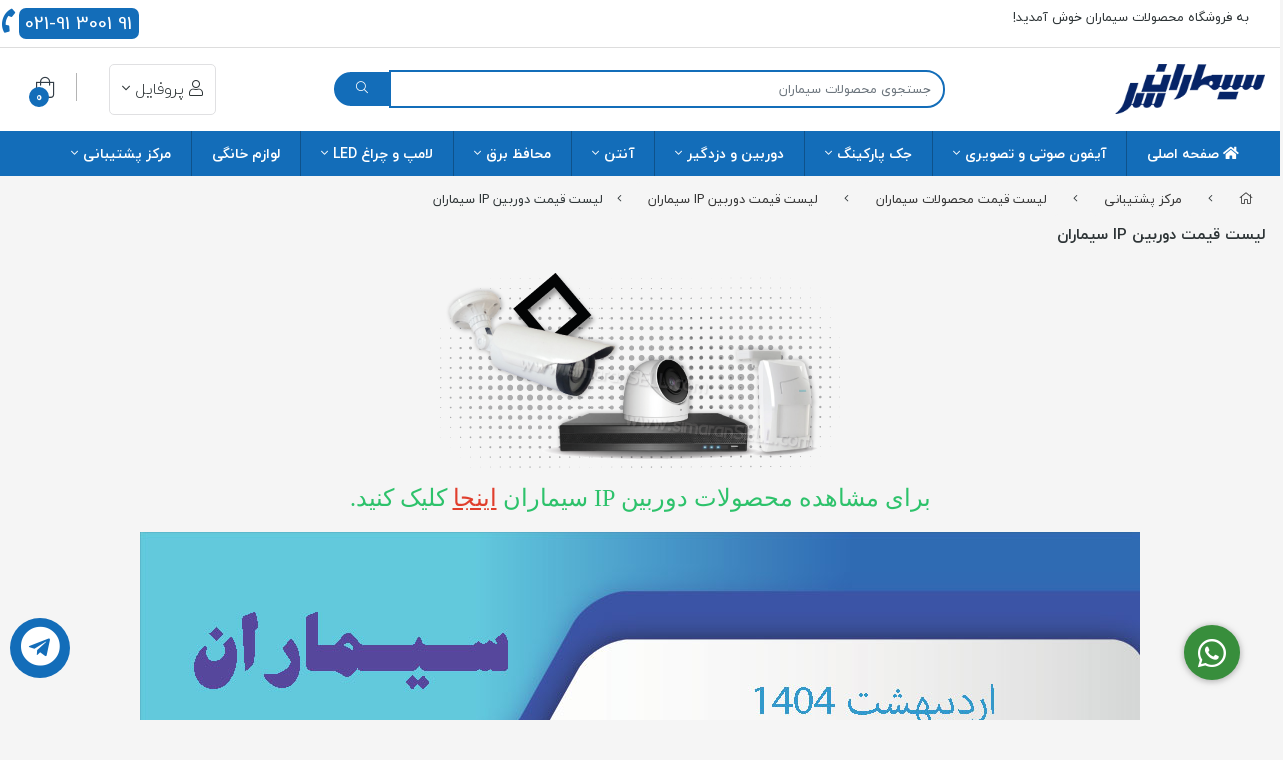

--- FILE ---
content_type: text/html; charset=utf-8
request_url: https://simaransell.com/read/3995828
body_size: 17698
content:
<!DOCTYPE html>
<html dir="rtl" lang="fa-IR" class="webkit safari chrome mac mode_desktop service_9 site_simaransell site_804027 plan_4 theme_7 theme_config_70002 module_content module_2101 page_read access_0 level_0 lang_persian wide_on dir_rtl mode_smart mode_entry"> 
<head><!-- Google Tag Manager -->
<script>(function(w,d,s,l,i){w[l]=w[l]||[];w[l].push({'gtm.start':
new Date().getTime(),event:'gtm.js'});var f=d.getElementsByTagName(s)[0],
j=d.createElement(s),dl=l!='dataLayer'?'&l='+l:'';j.async=true;j.src=
'https://www.googletagmanager.com/gtm.js?id='+i+dl;f.parentNode.insertBefore(j,f);
})(window,document,'script','dataLayer','GTM-MT8F43L');</script>
<!-- End Google Tag Manager -->
<meta name="google-site-verification" content="CO5FihfoSln5JGByJytH0UmrOkJzctXDIcVktjK25Q8" />	<title>لیست قیمت دوربین IP سیماران</title>
	<meta charset="utf-8">
	<meta http-equiv="X-UA-Compatible" content="IE=edge">
	<meta name="viewport" content="width=device-width, initial-scale=1, shrink-to-fit=no">
	
<!--[if lt IE 9]>
  <script src="https://oss.maxcdn.com/libs/html5shiv/3.7.0/html5shiv.js"></script>
  <script src="https://oss.maxcdn.com/libs/respond.js/1.4.2/respond.min.js"></script>
<![endif]-->
		<link rel="shortcut icon" href="https://amcdn.ir/simaransell/009e3c9/uploads/icon/sell.png" type="image/x-icon"><meta name="title" content="لیست قیمت دوربین IP سیماران" >
<meta property="og:title" content="لیست قیمت دوربین IP سیماران" >
<meta name="twitter:title" content="لیست قیمت دوربین IP سیماران" >
<meta name="description" content="لیست قیمت دوربین IP سیماران" >
<meta name="twitter:description" content="لیست قیمت دوربین IP سیماران" >
<meta property="og:description" content="لیست قیمت دوربین IP سیماران" >
<link rel="canonical" href="https://simaransell.com/read/3995828" >
<meta property="og:locale" content="fa_IR" >
<meta property="og:site_name" content="سیماران سل | فروشگاه اینترنتی سیماران" >
<meta property="og:type" content="article" >
<meta property="og:url" content="https://simaransell.com/read/3995828" >
<meta name="twitter:card" content="summary_large_image" >
<meta name="twitter:url" content="https://simaransell.com/read/3995828" >
<meta name="author" content="هادی ولی پور" >
<meta property="article:author" content="هادی ولی پور" >
<meta name="sailthru.author" content="هادی ولی پور" >
<meta property="og:article:published_time" content="2025-04-21+043016:07:00Z" >
<meta property="og:article:modified_time" content="2025-04-30+043019:20:30Z" >
<meta name="date" content="2025-04-30 19:20:30 UTC" >
<link rel="image_src" href="https://cdnfa.com/simaransell/009e3c9/files/3936147.png" >
<meta property="og:image" content="https://cdnfa.com/simaransell/009e3c9/files/3936147.png" >
<meta property="og:image:secure_url" content="https://cdnfa.com/simaransell/009e3c9/files/3936147.png" >
<meta name="twitter:image" content="https://cdnfa.com/simaransell/009e3c9/files/3936147.png" >
<meta name="sailthru.image.thumb" content="https://cdnfa.com/simaransell/009e3c9/files/3936147.png" >
<meta name="sailthru.image.full" content="https://cdnfa.com/simaransell/009e3c9/files/3936147.png" >
<meta property="og:image:width" content="800" >
<meta property="og:image:height" content="600" >
<meta property="og:image:type" content="image/jpeg" >
<meta name="robots" content="index,follow,max-image-preview:large" >
<link rel="preconnect" href="https://s5.cdnfa.com">
<link rel="preconnect" href="https://s6.cdnfa.com">
<link rel="preconnect" href="https://cdnfa.com">
<link rel="dns-prefetch" href="https://s5.cdnfa.com">
<link rel="dns-prefetch" href="https://s6.cdnfa.com">
<link rel="dns-prefetch" href="https://cdnfa.com">
<meta name="google-site-verification" content="DoxBiFfOftM3R2eXKGlAKi1m9RgVAMsdACiwYsPLGFw" />
	<script>
    !function (t, e, n) {
        t.yektanetAnalyticsObject = n, t[n] = t[n] || function () {
            t[n].q.push(arguments)
        }, t[n].q = t[n].q || [];
        var a = new Date, r = a.getFullYear().toString() + "0" + a.getMonth() + "0" + a.getDate() + "0" + a.getHours(),
            c = e.getElementsByTagName("script")[0], s = e.createElement("script");
        s.id = "ua-script-VBDEjhpH"; s.dataset.analyticsobject = n;
        s.async = 1; s.type = "text/javascript";
        s.src = "https://cdn.yektanet.com/rg_woebegone/scripts_v3/VBDEjhpH/rg.complete.js?v=" + r, c.parentNode.insertBefore(s, c)
    }(window, document, "yektanet");
</script>


<meta name="msvalidate.01" content="27A2BE0F18EE11E3437F42D2DA1316A7" />
	<meta name="theme-color" content="#2196F3">
	<meta name="msapplication-navbutton-color" content="#2196F3">
	<meta name="apple-mobile-web-app-status-bar-style" content="#2196F3">
	<meta name="apple-mobile-web-app-capable" content="yes">
<link rel="stylesheet" type="text/css" href="/src/global/css/bootstrap.rtl.4.2.1.css" >
<link rel="stylesheet" type="text/css" href="/src/themes/theme_7/70002/theme.804027.rtl.css?1764159324" id='theme_style' >
<link rel="stylesheet" type="text/css" href="/src/global/css/fontawesome5.7.2.css" >
<link rel="stylesheet" type="text/css" href="/src/global/css/hover.css" >
<link rel="stylesheet" type="text/css" href="/src/global/css/jquery.fancybox.css" >
<script type="application/ld+json">
[
    {
        "@context": "https://schema.org/",
        "@type": "Article",
        "name": "لیست قیمت دوربین IP سیماران",
        "headline": "لیست قیمت دوربین IP سیماران",
        "description": "لیست قیمت دوربین IP سیماران",
        "inLanguage": "fa-IR",
        "mainEntityOfPage": {
            "@type": "WebPage",
            "@id": "https://simaransell.com/read/3995828",
            "name": "لیست قیمت دوربین IP سیماران"
        },
        "datePublished": "2025-04-21T16:07:00+04:30",
        "dateModified": "2025-04-30T19:20:30+04:30",
        "author": {
            "@type": "Person",
            "name": "هادی ولی پور"
        },
        "Publisher": {
            "@type": "Organization",
            "name": "فروشگاه اینترنتی سیماران سل  www.simaranSELL.com",
            "logo": {
                "@type": "imageObject",
                "url": "https://amcdn.ir/simaransell/009e3c9/uploads/simaransell/logo-siamaran-sell-fotter.png"
            }
        },
        "url": "https://simaransell.com/read/3995828",
        "commentCount": "1",
        "articleSection": "لیست قیمت دوربین IP سیماران",
        "thumbnailUrl": "https://cdnfa.com/simaransell/009e3c9/files/3936147.png",
        "image": {
            "@type": "ImageObject",
            "url": "https://cdnfa.com/simaransell/009e3c9/files/3936147.png",
            "width": "800",
            "height": "600"
        }
    },
    {
        "@context": "http://schema.org",
        "@type": "BreadcrumbList",
        "itemListElement": [
            {
                "@type": "ListItem",
                "position": 1,
                "item": {
                    "@id": "https://simaransell.com/",
                    "name": "صفحه اصلی"
                }
            },
            {
                "@type": "ListItem",
                "position": 2,
                "item": {
                    "@id": "https://simaransell.com/markaz-pshtibani",
                    "name": "مرکز پشتیبانی"
                }
            },
            {
                "@type": "ListItem",
                "position": 3,
                "item": {
                    "@id": "https://simaransell.com/markaz-pshtibani/list-price-products-simaran",
                    "name": "لیست قیمت محصولات سیماران"
                }
            },
            {
                "@type": "ListItem",
                "position": 4,
                "item": {
                    "@id": "https://simaransell.com/markaz-pshtibani/list-price-products-simaran/list-price-camera-ip-simaran",
                    "name": "لیست قیمت دوربین IP سیماران"
                }
            }
        ]
    },
    {
        "@context": "https://schema.org",
        "@type": "Organization",
        "name": "فروشگاه اینترنتی سیماران سل  www.simaranSELL.com",
        "brand": {
            "@type": "Brand",
            "name": "فروشگاه اینترنتی سیماران سل  www.simaranSELL.com",
            "logo": "https://amcdn.ir/simaransell/009e3c9/uploads/simaransell/logo-siamaran-sell-fotter.png"
        },
        "logo": "https://amcdn.ir/simaransell/009e3c9/uploads/simaransell/logo-siamaran-sell-fotter.png",
        "image": "https://amcdn.ir/simaransell/009e3c9/uploads/simaransell/logo-siamaran-sell-fotter.png",
        "alternateName": [
            "simaranSELL.com"
        ],
        "description": "لیست قیمت دوربین IP سیماران",
        "url": "https://simaransell.com/"
    }
]
</script>
<style type="text/css" media="screen">#box_comments{display:none;}.captcha{background-color: #fff;background-repeat: no-repeat;background-position: right;}
.input-group {
  display: flex !important;
  align-items: stretch !important;
  flex-wrap: nowrap !important;
}

.input-group > .form-control,
.input-group > .custom-select,
.input-group > .form-control-plaintext {
  position: relative !important;
  flex: 1 1 auto !important;
  width: 1% !important;
  min-width: 0 !important;
  margin-bottom: 0 !important;
}

.input-group-prepend,
.input-group-append {
  display: flex !important;
  align-items: center !important;
}

.input-group-prepend { margin-right: -1px !important; }
.input-group-append { margin-left: -1px !important; }

html[dir='rtl'] .input-group-prepend { order: 2; margin-right: 0; margin-left: -1px; }
html[dir='rtl'] .input-group-append { order: 1; margin-left: 0; margin-right: -1px; }
.call-connect {
    position: fixed;
    bottom: 40px;
    right: 40px;
    background: #388e3c;
    border-radius: 100%;
    color: #fff;
    padding:12px 8px 8px 8px;
    z-index:999;
    box-shadow: 0 1px 6px rgb(0 0 0 / 20%), 0 1px 10px rgb(0 0 0 / 15%);
    transition: all .2s ease;
}
.call-connect span {
    position: absolute;
    background:  #388e3c;
    width: max-content;
    display: block;
    right: 50px;
    top: 12px;
    padding: 5px 0px 5px 10px;border-radius: 50px 0px 0 50px;
}
.call-connect:hover{
    color: #fff;
    transform: scale(1.05);
}
.mode_mobile .call-connect {
    right: 10px;
    bottom: 10px;
}
.mode_mobile.page_product .call-connect {
    bottom: 80px;
}
</style></head>
<body><!-- Google Tag Manager (noscript) -->
<noscript><iframe src="https://www.googletagmanager.com/ns.html?id=GTM-MT8F43L"
height="0" width="0" style="display:none;visibility:hidden"></iframe></noscript>
<!-- End Google Tag Manager (noscript) -->	<div id="loading">Loading...</div>
		


<div class="page">
<div class="">
<div class='wrapper clearfix'>

<!-- header -->
<header class="header-3">
	<!-- header top -->
	<div class='header-top'>
		<div class="container-fluid">
			<div class='header-top-inner row'>
				<div class='col'>
					<div class='headertop-text'>به فروشگاه محصولات سیماران خوش آمدید!</div>	
				</div>
				<div class='col'>
					<div class="user-area">
    <div class="user-toggle">
        <i class="fal fa-user"></i> پروفایل <i class="fal fa-angle-down"></i>
    </div>
    <ul class="user-menu shadow">
                <li><a href="https://simaransell.com/signin" class="btn-dialog"><i class="fal fa-sign-in fa-flip-horizontal"></i> ورود</a></li>
        <li><a href="https://simaransell.com/signup"><i class="fal fa-user-plus"></i> ثبت نام</a>
        <li><a href="https://simaransell.com/track-order"><i class="fal fa-shopping-cart"></i> پیگیری سفارش</a></li>
            </ul>
</div> 
									</div>
			</div>
		</div>
	</div>
	<!-- /header top -->

	<!-- header primary -->
	<div class='header-primary clearfix'>
		<div class="container-fluid">
			<div class='header-primary-inner row align-items-center'>
				<div class='col-lg-3 col-md-3 col-sm-3 col-xs-3'>
					<a class="logo" href="https://simaransell.com/">
          <div class="image">
        <img src="https://amcdn.ir/simaransell/009e3c9/uploads/simaransell/logo-siamaran-sell-fotter.png" alt="سیماران سل | فروشگاه اینترنتی سیماران" width="150" height="50">
      </div>
    </a>				</div>
				<div class='col-lg-6 col-md-6 col-sm-6 col-xs-6'>
					<div class="search-area">
	<form method="get" action="https://simaransell.com/search" class="search-form clearfix ">
		<div class="input-group input-group-md">
			<input class="form-control live-search q" type="text" name="q" autocomplete="off" maxlength="255" value="" placeholder="جستجوی محصولات سیماران">
			<span class="input-group-prepend">
				<button type="submit" class="btn btn-search search_button" ><i class="fal fa-search"></i></button>
			</span>
		</div>
	</form>	
</div>				</div>
				<div class='col-lg-3 col-md-3 col-sm-3 col-xs-3'>
					<ul class="header-icons">
    					                        <li class="wishlist" title="لیسست علاقه مندی">
    			            <a id='wishlist' href="/wishlist">
                                <i class="fal fa-heart fa-lg"></i>
    			            </a>
    		            </li>
    		             
    		            <li>
	<div class="basket-area">
		<div class="basket-toggle">
			<i class="fal fa-shopping-bag fa-lg"></i><span class="item_counter"><span id="basket_items">0</span></span></i>
		</div>
		<div class="basket-menu">
			<div id="basket">
				<ul class="basket-items">
								</ul>
				<div id="basket_free" >سبد خرید شما خالی است</div>
				<div id="checkout" class="clearfix hidden" >
					<div class="sum_basket_title">مجموع: <span id="sum_basket">0</span> تومان</div>
					<a class="btn btn-custom" id="checkout_link" href="https://simaransell.com/cart">پرداخت</a>
				</div>
			</div>
		</div>
	</div>
	
</li>
					</ul>
				</div>
			</div>
		</div>
	</div>
	<!-- /header primary -->

    <!-- header menu -->
	<div class='header-menu clearfix'>
		<div class="container-fluid">
			<nav class='main-menu-inner clearfix row'>
			    <ul class='menu-2 menu-auto menu-arrows' id='menu_header'><li><a href='https://simaransell.com/'><i class='fa fa-home'></i> صفحه اصلی</a></li><li class='deep-3'><a class='page_337873 c-2102' href='https://simaransell.com/audio-and-video-door-opener'>آیفون صوتی و تصویری</a><ul><li><a class='page_338469 c-2102' href='https://simaransell.com/audio-and-video-door-opener/door-bazkn-haye-souti-va-tasviri-simaran'>درب بازکن های صوتی و تصویری سیماران</a><ul><li><a class='page_337880 c-2102' href='https://simaransell.com/audio-and-video-door-opener/door-bazkn-haye-souti-va-tasviri-simaran/monitor-simaran'>مانیتور سیماران</a></li><li><a class='page_337883 c-2102' href='https://simaransell.com/audio-and-video-door-opener/door-bazkn-haye-souti-va-tasviri-simaran/panel-simaran'>پنل سیماران</a></li><li><a class='page_343982 c-2102' href='https://simaransell.com/audio-and-video-door-opener/door-bazkn-haye-souti-va-tasviri-simaran/pack-iphone-simaran'>پک آیفون سیماران</a></li><li><a class='page_337886 c-2102' href='https://simaransell.com/audio-and-video-door-opener/door-bazkn-haye-souti-va-tasviri-simaran/accessories-janebi-simaran'>لوازم جانبی آیفون تصویری</a></li></ul></li><li><a class='page_346624 c-2102' href='https://simaransell.com/audio-and-video-door-opener/item-1'><img src='https://amcdn.ir/simaransell/009e3c9/uploads/simaransell/menu/1.png' alt=''/> image</a></li></ul></li><li class='deep-3'><a class='page_337893 c-2102' href='https://simaransell.com/jk-parking'>جک پارکینگ</a><ul><li><a class='page_338010 c-2102' href='https://simaransell.com/jk-parking/door-haye-automatic-simaran'>درب های اتوماتیک سیماران</a><ul><li><a class='page_337904 c-2102' href='https://simaransell.com/jk-parking/door-haye-automatic-simaran/jk-parking-simaran'>جک پارکینگ سیماران</a></li><li><a class='page_337928 c-2102' href='https://simaransell.com/jk-parking/door-haye-automatic-simaran/control-trdd-simaran'>کنترل تردد سیماران</a></li><li><a class='page_337906 c-2102' href='https://simaransell.com/jk-parking/door-haye-automatic-simaran/motor-reili-simaran'>جک ریلی سیماران</a></li><li><a class='page_337919 c-2102' href='https://simaransell.com/jk-parking/door-haye-automatic-simaran/rahbnd-simaran'>راهبند سیماران</a></li><li><a class='page_340211 c-2102' href='https://simaransell.com/jk-parking/door-haye-automatic-simaran/accessories-janebi-jk'>لوازم جانبی جک</a></li></ul></li><li><a class='page_338379 c-2102' href='https://simaransell.com/jk-parking/item-7'><img src='https://cdnfa.com/simaransell/009e3c9/uploads/simaransell/menu/2.png' alt=''/> image</a></li></ul></li><li class='deep-3'><a class='page_338050 c-2102' href='https://simaransell.com/camera-va-dzdgir'>دوربین و دزدگیر</a><ul><li><a class='page_338053 c-2102' href='https://simaransell.com/camera-va-dzdgir/system-haye-hfazti-simaran'>سیستم های حفاظتی سیماران</a><ul><li><a class='page_338054 c-2102' href='https://simaransell.com/camera-va-dzdgir/system-haye-hfazti-simaran/camera-analog-va-digital-simaran'>دوربین آنالوگ و دیجیتال سیماران</a></li><li><a class='page_338055 c-2102' href='https://simaransell.com/camera-va-dzdgir/system-haye-hfazti-simaran/device-dvr-simaran'>دستگاه DVR سیماران</a></li><li><a class='page_338060 c-2102' href='https://simaransell.com/camera-va-dzdgir/system-haye-hfazti-simaran/dzdgir-simaran'>دزدگیر سیماران</a></li><li><a class='page_340210 c-2102' href='https://simaransell.com/camera-va-dzdgir/system-haye-hfazti-simaran/accessories-janebi-camera'>لوازم جانبی دوربین</a></li></ul></li><li><a class='page_338052 c-2102' href='https://simaransell.com/camera-va-dzdgir/that-network-simaran'>تحت شبکه سیماران</a><ul><li><a class='page_338061 c-2102' href='https://simaransell.com/camera-va-dzdgir/that-network-simaran/dorbinipsimaran'>دوربین IP سیماران</a></li><li><a class='page_340209 c-2102' href='https://simaransell.com/camera-va-dzdgir/that-network-simaran/device-nvr-simaran'>دستگاه NVR سیماران</a></li><li><a class='page_342656 c-2102' href='https://simaransell.com/camera-va-dzdgir/that-network-simaran/swicth'>سوئیچ</a></li></ul></li><li><a class='page_339003 c-2102' href='https://simaransell.com/camera-va-dzdgir/item-5'><img src='https://cdnfa.com/simaransell/009e3c9/uploads/simaransell/menu/4.png' alt=''/> image</a></li></ul></li><li class='deep-3'><a class='page_338062 c-2102' href='https://simaransell.com/anten'>آنتن</a><ul><li><a class='page_338064 c-2102' href='https://simaransell.com/anten/anten-aktio-simaran'>آنتن اکتیو سیماران</a><ul><li><a class='page_338069 c-2102' href='https://simaransell.com/anten/anten-aktio-simaran/anten-sabt-simaran'>آنتن ثابت سیماران</a></li><li><a class='page_338068 c-2102' href='https://simaransell.com/anten/anten-aktio-simaran/anten-grdan-simaran'>آنتن  گردان سیماران</a></li></ul></li><li><a class='page_338063 c-2102' href='https://simaransell.com/anten/anten-simaran'>آنتن سیماران</a><ul><li><a class='page_338070 c-2102' href='https://simaransell.com/anten/anten-simaran/anten-mrkzi-simaran'>آنتن مرکزی سیماران</a></li><li><a class='page_338067 c-2102' href='https://simaransell.com/anten/anten-simaran/accessories-janebi-anten-mrkzi'>لوازم جانبی آنتن مرکزی</a></li></ul></li><li><a class='page_339014 c-2102' href='https://simaransell.com/anten/item-8'><img src='https://cdnfa.com/simaransell/009e3c9/uploads/simaransell/menu/6.png' alt=''/> image</a></li></ul></li><li class='deep-3'><a class='page_338084 c-2102' href='https://simaransell.com/protector-bargh'>محافظ برق</a><ul><li><a class='page_338087 c-2102' href='https://simaransell.com/protector-bargh/protector-oltazh-simaran'>محافظ ولتاژ سیماران</a><ul><li><a class='page_338088 c-2102' href='https://simaransell.com/protector-bargh/protector-oltazh-simaran/protector-ikhchal-va-lbasshoii-simaran'>محافظ یخچال و لباسشویی سیماران</a></li><li><a class='page_338085 c-2102' href='https://simaransell.com/protector-bargh/protector-oltazh-simaran/protector-television-simaran'>محافظ تلویزیون سیماران</a></li><li><a class='page_338086 c-2102' href='https://simaransell.com/protector-bargh/protector-oltazh-simaran/protector-cooler-simaran'>محافظ پکیج و کولر سیماران</a></li></ul></li><li><a class='page_339018 c-2102' href='https://simaransell.com/protector-bargh/item-12'><img src='https://cdnfa.com/simaransell/009e3c9/uploads/simaransell/menu/7.png' alt=''/> image</a></li></ul></li><li class='deep-3'><a class='page_338071 c-2102' href='https://simaransell.com/lamp-va-cheragh-led'>لامپ و چراغ LED</a><ul><li><a class='page_338074 c-2102' href='https://simaransell.com/lamp-va-cheragh-led/roshnaii-simaran'>روشنایی سیماران</a><ul><li><a class='page_338077 c-2102' href='https://simaransell.com/lamp-va-cheragh-led/roshnaii-simaran/lamp-led-simaran'>لامپ LED سیماران</a></li><li><a class='page_338076 c-2102' href='https://simaransell.com/lamp-va-cheragh-led/roshnaii-simaran/cheragh-led-simaran'>چراغ LED سیماران</a></li><li><a class='page_338075 c-2102' href='https://simaransell.com/lamp-va-cheragh-led/roshnaii-simaran/lamp-halozhni-simaran'>چراغ سنسوردار سیماران</a></li></ul></li><li><a class='page_339013 c-2102' href='https://simaransell.com/lamp-va-cheragh-led/item-6'><img src='https://cdnfa.com/simaransell/009e3c9/uploads/simaransell/menu/5.png' alt=''/> image</a></li></ul></li><li><a class='page_338316 c-2102' href='https://simaransell.com/accessories-khanegi'>لوازم خانگی</a></li><li class='deep-3'><a class='page_341133 c-1991' href='https://simaransell.com/markaz-pshtibani'>مرکز پشتیبانی</a><ul><li><a class='page_342169 c-1991' href='https://simaransell.com/markaz-pshtibani/download-narm-afzaar-products-simaran'>دانلود نرم افزار محصولات سیماران</a><ul><li><a class='page_342175 c-2101' href='https://simaransell.com/markaz-pshtibani/download-narm-afzaar-products-simaran/narm-afzaar-enteghal-tasvir-camera-simaran'>نرم افزار انتقال تصویر دوربین سیماران</a></li><li><a class='page_341581 c-2101' href='https://simaransell.com/markaz-pshtibani/download-narm-afzaar-products-simaran/narm-afzaar-monitor-wifi-simaran'>نرم افزار مانیتور WIFI سیماران</a></li><li><a class='page_341588 c-2101' href='https://simaransell.com/markaz-pshtibani/download-narm-afzaar-products-simaran/narm-afzaar-control-trdd-simaran'>نرم افزار کنترل تردد سیماران</a></li><li><a class='page_341161 c-2101' href='https://simaransell.com/markaz-pshtibani/download-narm-afzaar-products-simaran/narm-afzaar-dzdgir-simaran'>نرم افزار دزدگیر سیماران</a></li></ul></li><li><a class='page_342180 c-1991' href='https://simaransell.com/markaz-pshtibani/rahnamayi-nasb-products-simaran'>راهنمایی نصب محصولات سیماران</a><ul><li><a class='page_341592 c-2101' href='https://simaransell.com/markaz-pshtibani/rahnamayi-nasb-products-simaran/rahnamaye-nasb-iphone-tasviri-simaran'>راهنمای نصب آیفون تصویری سیماران</a></li><li><a class='page_341591 c-2101' href='https://simaransell.com/markaz-pshtibani/rahnamayi-nasb-products-simaran/rahnamaye-nasb-jk-parking-simaran'>راهنمای نصب جک پارکینگ سیماران</a></li><li><a class='page_341587 c-2101' href='https://simaransell.com/markaz-pshtibani/rahnamayi-nasb-products-simaran/rahnamaye-nasb-camera-simaran'>راهنمای نصب دوربین سیماران</a></li><li><a class='page_343915 c-1995' href='/markaz-pshtibani/rahnamayi-nasb-products-simaran'>سایر راهنمایی های نصب</a></li></ul></li><li><a class='page_342184 c-1991' href='https://simaransell.com/markaz-pshtibani/list-price-products-simaran'>لیست قیمت محصولات سیماران</a><ul><li><a class='page_342206 c-2101' href='https://simaransell.com/markaz-pshtibani/list-price-products-simaran/list-price-camera-va-dzdgir-simaran'>لیست قیمت دوربین و دزدگیر سیماران</a></li><li><a class='page_342208 c-2101' href='https://simaransell.com/markaz-pshtibani/list-price-products-simaran/list-price-iphone-tasviri-simaran'>لیست قیمت آیفون تصویری سیماران</a></li><li><a class='page_342201 c-2101' href='https://simaransell.com/markaz-pshtibani/list-price-products-simaran/list-price-lamp-led-simaran'>لیست قیمت لامپ LED سیماران</a></li><li><a class='page_342209 c-1995' href='/markaz-pshtibani/list-price-products-simaran'>سایر لیست قیمت ها</a></li></ul></li><li><a class='page_340534 c-1995' href='/contact'>تماس با ما</a><ul><li><a class='page_340544 c-1995' href='/contact'>دفتر فروش:91 3001 91-021</a></li><li><a class='page_340547 c-1995' href='/contact'>فروش همکار: 09128608623</a></li><li><a class='page_340546 c-1995' href='/contact'>خدمات پس از فروش: 91 3001 91-021 داخلی 203</a></li></ul></li></ul></li></ul>	
			</nav>
		</div>
	</div>
	<!-- /header menu -->

</header><!-- /header -->

<!-- main -->
<!--DESKTOP MODE-->
<div class="main-content">
	<div class="container-fluid">
		<div class="sides">
		    
			<div id="side_top">
								<div class="breadcrumbs clearfix" >
	<a href="https://simaransell.com/" title="صفحه اصلی"><span class="fal fa-home"></span></a>
						<span class="nav-arrow fal fa-angle-left"></span>
		 
		<a href='https://simaransell.com/markaz-pshtibani'>مرکز پشتیبانی</a>						<span class="nav-arrow fal fa-angle-left"></span>
		 
		<a href='https://simaransell.com/markaz-pshtibani/list-price-products-simaran'>لیست قیمت محصولات سیماران</a>						<span class="nav-arrow fal fa-angle-left"></span>
		 
		<a href='https://simaransell.com/markaz-pshtibani/list-price-products-simaran/list-price-camera-ip-simaran'>لیست قیمت دوربین IP سیماران</a>						<span class="nav-arrow fal fa-angle-left"></span>
		 
		لیست قیمت دوربین IP سیماران	</div>
			</div>
			
			<div class="row">
			    
			    				
				<main id="side_center" class="col-lg-12  col-xs-12 col-lg-push-0 col-xs-push-0 col-ms-push-0">
					<div class='box' id='content_page'><article class="article">
	<div class="body">
				<div class="image"><img width="640" height="480" src="https://cdnfa.com/simaransell/009e3c9/files/normal/3936147.png" alt="لیست قیمت دوربین IP سیماران"></div>
				<div class="header"><h1 class="title">لیست قیمت دوربین IP سیماران</h1></div>
		<span class='content_date'>دوشنبه 1 اردیبهشت 1404 - 16:07</span>		<div class="subtitle">لیست قیمت دوربین IP سیماران</div>
		<div class="text text-area"><p class="center"><a href="https://simaransell.com/camera-va-dzdgir/that-network-simaran"><span style="font-size: 14pt; color: #ff0000;"></span></a><img src="https://amcdn.ir/simaransell/009e3c9/uploads/simaransell/menu/4.png" alt="" width="400" height="200" /></p>
<p class="center"><span style="color: #2dc26b; font-family: 'times new roman', times, serif; font-size: 18pt;"><a style="color: #2dc26b;" href="https://simaransell.com/camera-va-dzdgir/that-network-simaran">برای مشاهده محصولات دوربین IP سیماران <span style="text-decoration: underline; color: #e03e2d;">اینجا</span> کلیک کنید.</a></span></p>
<p class="center"><img src="https://amcdn.ir/simaransell/009e3c9/uploads/lisj-gheymat/dorbin-ip/camera-ip-141-8-25-2.jpg" alt="" /><img src="https://amcdn.ir/simaransell/009e3c9/uploads/lisj-gheymat/dorbin-ip/camera-ip-141-8-25-3-3.jpg" alt="" /><img src="https://cdnfa.com/simaransell/009e3c9/uploads/lisj-gheymat/dorbin-ip/1.jpg" alt="ip" width="1000" height="1403" /></p>
<p class="center"><img src="https://cdnfa.com/simaransell/009e3c9/uploads/lisj-gheymat/dorbin-ip/2.jpg" alt="ip" width="1000" height="1403" /></p>
<p class="center"><img src="https://amcdn.ir/simaransell/009e3c9/uploads/lisj-gheymat/dorbin-ip/camera-ip-141-8-25-4-4.jpg" alt="" /><img src="https://cdnfa.com/simaransell/009e3c9/uploads/lisj-gheymat/dorbin-ip/3.jpg" alt="ip" width="1000" height="1403" /></p>
<p class="center"><img src="https://cdnfa.com/simaransell/009e3c9/uploads/lisj-gheymat/dorbin-ip/4.jpg" alt="ip" width="1000" height="1403" /></p>
<p class="center"><img src="https://amcdn.ir/simaransell/009e3c9/uploads/lisj-gheymat/dorbin-ip/camera-ip-141-8-25-5.jpg" alt="" /><img src="https://cdnfa.com/simaransell/009e3c9/uploads/lisj-gheymat/dorbin-ip/5.jpg" alt="ip" width="1000" height="1403" /></p>
<p class="center"><img src="https://amcdn.ir/simaransell/009e3c9/uploads/lisj-gheymat/dorbin-ip/camera-ip-141-8-25-6.jpg" alt="" /><img src="https://cdnfa.com/simaransell/009e3c9/uploads/lisj-gheymat/dorbin-ip/6.jpg" alt="ip" width="1000" height="1403" /></p>
<p class="center"><span style="font-size: 14pt; color: #ff0000;"><img src="https://cdnfa.com/simaransell/009e3c9/uploads/lisj-gheymat/dorbin-ip/7.jpg" alt="ip" width="1000" height="1403" /></span></p>
<p class="center"><span style="font-size: 14pt; color: #ff0000;"><span style="font-size: 14pt;"><img src="https://cdnfa.com/simaransell/009e3c9/uploads/lisj-gheymat/dorbin-ip/8.jpg" alt="ip" width="1000" height="1403" /></span></span></p>
<p class="center"><span style="font-size: 14pt; color: #ff0000;"><span style="font-size: 14pt;">شامل دوربین دام آی پی سیماران ، دوربین بالت IP سیماران ، دستگاه NVR سیماران ، سوییچ شبکه سیماران</span></span></p></div>
				
		<span class='content_author'><img class='user_image' src='/src/global/images/user.svg' alt='هادی ولی پور'> هادی ولی پور</span>	</div>

</article>
	 	<div id="comment_title">
	ارسال نظر</div>
<div class="clearfix row" id="comment_area">
	<div id="comment_form_area" class="col-lg-8 col-md-8 col-sm-12 col-xs-12">
		<form action="https://simaransell.com/read/3995828?do" method="post" id="comment_form" class="form-horizontal  form-maker "><fieldset ><div id="tr_comment_author" class="form-group row  form-sides-2"   >
    <label class='control-label col-lg-3 col-md-3 col-sm-4 col-xs-12' for="comment_author">
    نام      </label>
    <div class='control-label col-lg-9 col-md-9 col-sm-8 col-xs-12'>
    <span class='input-group'><span class='input-group-prepend'><span class='input-group-text'><i title='نام' class='fal fa-user'></i></span></span><input name="comment_author" id="comment_author" sides="2" value="" class=" form-control" type="text" /></span>  </div>
  </div>
<div id="tr_comment_email" class="form-group row  form-sides-2"   >
    <label class='control-label col-lg-3 col-md-3 col-sm-4 col-xs-12' for="comment_email">
    ایمیل     <span class='float-left' title='ضروری'><i class="fas fa-info-circle text-danger"></i></span>  </label>
    <div class='control-label col-lg-9 col-md-9 col-sm-8 col-xs-12'>
    <span class='input-group'><span class='input-group-prepend'><span class='input-group-text'><i title='ایمیل' class='fal fa-envelope'></i></span></span><input name="comment_email" id="comment_email" sides="2" value="" class="required form-control ltr" type="text" /></span>  </div>
  </div>
<div id="tr_comment_url" class="form-group row  tr_comment_url form-sides-2"   >
    <label class='control-label col-lg-3 col-md-3 col-sm-4 col-xs-12' for="field_comment_url">
    وب سایت / وبلاگ      </label>
    <div class='control-label col-lg-9 col-md-9 col-sm-8 col-xs-12'>
    <span class='input-group'><span class='input-group-prepend'><span class='input-group-text'><i class='fal fa-globe' title='وب سایت / وبلاگ'></i></span></span><input name="comment_url" sides="2" value="http://" id="field_comment_url" class=" form-control ltr" type="text" /></span>  </div>
  </div>
<div id="tr_comment_message" class="form-group row  form-sides-2"   >
    <label class='control-label col-lg-3 col-md-3 col-sm-4 col-xs-12' for="comment_message">
    پیغام     <span class='float-left' title='ضروری'><i class="fas fa-info-circle text-danger"></i></span>  </label>
    <div class='control-label col-lg-9 col-md-9 col-sm-8 col-xs-12'>
    <b id='reply_to'></b><textarea maxlength="1000" name="comment_message" id="comment_message" rows="2" sides="2" class="required form-control" style=""></textarea> <span class='left chars_remaining small'></span><span class='red '> (بعد از تائید مدیر منتشر خواهد شد)</span>  </div>
  </div>
<div  class="form-group row  form-sides-2"   >
    <label class='control-label col-lg-3 col-md-3 col-sm-4 col-xs-12' for="field_captcha">
    کد مقابل را وارد کنید     <span class='float-left' title='ضروری'><i class="fas fa-info-circle text-danger"></i></span>  </label>
    <div class='control-label col-lg-9 col-md-9 col-sm-8 col-xs-12'>
    
<div class='input-group'>
    <input type='text' class='captcha numeric ltr form-control' autocomplete='off' maxlength='4' name='captcha' id='field_captcha' style="background-image:url('https://simaransell.com/captcha?0fab6');background-color: #fff;background-repeat: no-repeat;background-position: right;max-width: 300px;min-width: 220px;"'>
    <div class='input-group-prepend'>
      <button title='کد جدید' id='reload_captcha' class='btn btn-success btn-reload'><i class='fal fa-sync'></i> </button>
    </div>
</div>  </div>
  </div>
<input name="comment_parent" id="comment_parent" value="0" class=" form-control" label="" type="hidden" /><div class='ln_solid'></div><div  class="form-group row   tr_submit form-actions text-center mb-3 form-sides-1"   >
    <div class='col-md-12'>
    <button name="save_comment" id="save_comment" data-tracking-id="" type="submit" class="btn btn-success btn-lg" sides="1" >ارسال</button>  </div>
  </div>
</fieldset>
	<div class='alert alert-danger alert-error errors' style='display:none;margin:10px 0;'><span class='clearfix alert-heading h3'>خطا!</span></div>
	
	</form>	</div>
		<div id="comment_note" class="col-lg-4 col-md-4 col-sm-12 col-xs-12">
		<ul>
<li>- نشانی ایمیل شما منتشر نخواهد شد.</li>
<li>- لطفا دیدگاهتان تا حد امکان مربوط به مطلب باشد.</li>
<li>- لطفا فارسی بنویسید.</li>
<li>- میخواهید عکس خودتان کنار نظرتان باشد؟ به<span>&nbsp;</span><a href="https://gravatar.com/" target="_blank" rel="noopener">gravatar.com</a><span>&nbsp;</span>بروید و عکستان را اضافه کنید.</li>
<li>- نظرات شما بعد از تایید مدیریت منتشر خواهد شد</li>
</ul>	</div>
	</div>
		<ul id='comments'></ul>
</div>				</main>

						    </div>
		    
			<div id="side_bottom">
							</div>
			
		</div>
	</div>
</div>

<!--/DESKTOP MODE-->
<!-- /main -->

<!-- footer -->	
<footer class="footer-1">
	
	<div class="footer-top">
		<div class="container-fluid">
			<div class="row align-items-center">
    			<div class="col-lg-7 col-md-7 col-sm-7 col-xs-7">
    				از ساعت 9 صبح الی 8 شب پاسخ گوی شما سروران گرامی هستیم.                </div>
                		    </div>
		</div>
	</div>
	
	<div class="footer-middle">
		<div class="container-fluid">
			<div class="row">
			    
				<div class="col-lg-4 col-md-4 col-sm-4 col-xs-4">
					<div class='footer-box'>
						<img src='https://amcdn.ir/simaransell/009e3c9/uploads/blog/new2/new/new/new/new/new/bb.png' alt=''>						<div class='address-box'>021-91 3001 91
<br>
تهران شهریار جنب ورودی شهرک اداری پلاک 25</div>
						<ul class="social">
	<li><a rel="nofollow" target="_blank" title="telegram" href="https://telegram.me/simaran_sell" class="icon-social icon-telegram"><i class="fa-lg fa-fw fab fa-telegram-plane"></i></a></li>
	<li><a rel="nofollow" target="_blank" title="instagram" href="https://instagram.com/simaran__sell" class="icon-social icon-instagram"><i class="fa-lg fa-fw fab fa-instagram"></i></a></li>
	<li><a rel="nofollow" target="_blank" title="whatsapp" href="whatsapp://send?phone=989358804120" class="icon-social icon-whatsapp"><i class="fa-lg fa-fw fab fa-whatsapp"></i></a></li>
	<li><a rel="nofollow" target="_blank" title="email" href="mailto:info@simaransell.com" class="icon-social icon-email"><i class="fa-lg fa-fw fal fa-envelope"></i></a></li>
</ul>
					</div>
				</div>

				<div class="col-lg-3 col-md-4 col-sm-4 col-xs-4">
					<div class='footer-box'>
						<div class='h3'></div>
						<ul class='menu-4'><!--home--><li><a class='page_337646 c-1998' href='https://simaransell.com/rahnamaye-sabt-sfarsh'>راهنمای ثبت سفارش</a></li><li><a class='page_342039 c-1995' href='/markaz-pshtibani/list-price-products-simaran'>لیست قیمت سیماران</a></li><li><a class='page_337824 c-1998' href='https://simaransell.com/ravesh-haye-pardakht'>روش های پرداخت</a></li><li><a class='page_342210 c-1995' href='/markaz-pshtibani/download-narm-afzaar-products-simaran'>دانلود نرم افزار سیماران</a></li><li><a class='page_337823 c-1998' href='https://simaransell.com/zaman-va-ravesh-ersal'>زمان و روش ارسال</a></li><li><a class='page_342211 c-1995' href='/markaz-pshtibani/rahnamayi-nasb-products-simaran'>راهنمایی نصب سیماران</a></li><li><a class='page_336182 c-1995' href='/track-order'>پیگیری سفارش</a></li><li><a class='page_342364 c-1995' href='/pay'>پرداخت آنلاین سریع</a></li><li><a class='page_340560 c-1998' href='https://simaransell.com/porseshhaye-prtkrar'>پرسشهای پرتکرار</a></li><li><a class='page_351809 c-1991' href='https://simaransell.com/sale-aghsati'>خرید اقساطی</a></li><li><a class='page_336186 c-1998' href='https://simaransell.com/policy'>قوانین و مقررات</a></li><li><a class='page_336184 c-1995' href='/contact'>تماس با ما</a></li><li><a class='page_336187 c-2101' href='https://simaransell.com/weblog'>مجله سیماران</a></li><li><a class='page_340558 c-1998' href='https://simaransell.com/darbare-ma'>درباره ما</a></li></ul>					</div>
				</div>

				<div class="col-lg-5 col-md-4 col-sm-4 col-xs-4">
					<div class='footer-box'>
						<div class="footerbox-namad"><a referrerpolicy='origin' target='_blank' href='https://trustseal.enamad.ir/?id=249983&Code=M62F1uozRvtzJ6SVWOZ2'><img referrerpolicy='origin' src='https://trustseal.enamad.ir/logo.aspx?id=249983&Code=M62F1uozRvtzJ6SVWOZ2' alt='' style='cursor:pointer' code='M62F1uozRvtzJ6SVWOZ2'></a></div>		                		                					</div>
				</div>
				
			</div>
		</div>
	</div>
	
	<div class="footer-bottom">
		<div class="container-fluid">
			<div class="row">
				<div class="col">
					<div class="copyright-area">
											</div>
				</div>
				<div class="col">
					<div class="licence-area">
						قدرت گرفته از <a target='_blank' id='license_copyright' title='Access Marketing' href='https://accessmarketing.ir'>Access Marketing</a>					</div>
				</div>
			</div>
		</div>
	</div>

</footer><!-- /footer -->

</div>
</div>
</div>  


<div id="gotop">
    <a href="#" title="Back to the top">
        <i class="fa fa-angle-up"></i>
    </a>
</div>

<a target="_blank" href="https://web.whatsapp.com/send?phone=+989358804120" class="call-connect" ><i class="fab fa-whatsapp fa-2x fa-fw"></i></a>
<script src="/src/global/js/jquery2.1.1.js"></script>
<script src="/src/global/js/jquery.functions.js"></script>
<script src="/src/global/js/popper.js"></script>
<script src="/src/global/js/bootstrap.4.2.1.js"></script>
<script src="/src/global/js/jquery.colorbox.js"></script>
<script src="/src/global/js/jquery.numeric.js"></script>
<script src="/src/global/js/jquery.accordion_menu.js"></script>
<script src="/src/global/js/jquery.validate.js"></script>
<script src="/src/global/js/bootstrap.dialog.js"></script>
<script src="/src/global/js/jquery.readmore.js"></script>
<script src="/src/global/js/jquery.smooth-scroll.js"></script>
<script src="/src/global/js/jquery.smoothscroll.polyfill.js"></script>
<script src="/src/global/js/jquery.fancybox.js"></script>
<script src="/src/global/js/jquery.star-rating.js"></script>
<script>

var _loaded=[];
$(document).ready(function(){
$("a.read_image,a.article_image").colorbox();function load_comments(page){
	$('.btn-comment-more').addClass('loading disabled').attr('disabled','disabled');
	loading(1);
	$.ajax({
		type: "GET",
		url: 'https://simaransell.com/nano/comment',
		data: {code:2101,comment_entry:3995828,v:7,page:page},
		success: function(data){
			eval(data);
			var comments_count = $('#comments > li').length;
			if(100 * page > comments_count )
				$('.btn-comment-more').hide();
			loading(0);
			$('.btn-comment-more').removeClass('loading disabled').removeAttr('disabled');
		},
		error: function( objAJAXRequest, strError  ){
			alert(strError);
			loading(0);
			$('.btn-comment-more').removeClass('loading disabled').removeAttr('disabled');
		}
	});
}	

var current_comment_page = 1;
load_comments(current_comment_page);

$(document.body).on('click', '.btn-comment-more' , function() {
	 load_comments(++current_comment_page);
})
    
    $("#reload_captcha").click(function () {
        $("#field_captcha").css('background-image', 'url(https://simaransell.com/captcha?'+(Math.random() *10000)+')').val('').focus();
            return false;
    });
    
$('.numeric').numeric();

$("#comment_message").focus(function () { 
	$(this).attr('rows', '7');
});

$("#comment_message").focusout(function () { 
	//alert();
	if($(this).val() == "")
		$(this).attr('rows', '2');
		
});


$(document).on("click",'#save_comment',function (event) {
	event.preventDefault();
	
	comment_form_data = $('#comment_form').serialize()+'&save_comment=1';
	var error_msg = '';
	loading(1);
	 $.ajax({
	   type: 'POST',
	   url: $('#comment_form').attr('action'),
	   data: comment_form_data,
	   success: function(data){
		// console.log(data);//return false;
	  		eval(data);
			if(error_msg){
				alert(error_msg);
			}else{
				$('#comment_message,.captcha').val('');
			}
	  		loading(0);
	   },
	   error: function( objAJAXRequest, strError  ){
		   alert(strError);
		   loading(0);
	   }
	 });
});


		//$('.menu-2 .deep-3>ul>li').addClass('col');

		$('.menu-2 > li:has(>ul),.menu-2>li.deep-4>ul>li').hoverIntent( {
			sensitivity: 3,
			interval: 200,
			timeout: 200,
			over: function(){ $(this).addClass('hover'); },
			out: function(){ $(this).removeClass('hover'); }
		});
		$('.menu-2 > li:has(>ul)> a,.menu-2 >li.deep-4 >ul >li:has(>ul)> a').append("<i class='fal fa-angle-down'></i>");//.addClass('with-ul')
		
		//$('.menu-2 .active').removeClass('active current').closest('li').addClass('active');
		make_accordion_menu('fa-minus', 'fa-plus');

$(document).on("click",'.basket-toggle',function (event) {
$('.basket-menu').slideToggle('fast').toggleClass('active');
$('.user-menu').slideUp('fast').removeClass('active');
}).on("click","html",function (event) {
if($('.basket-menu').hasClass('active'))
$('.basket-menu').slideToggle('fast').removeClass('active');
}).on("click",".basket-menu,.basket-toggle",function (event) {
	event.stopPropagation();;
});

function flyToElement(flyer, flyingTo) {

	var func = $(this);
	var divider = 4;
	var flyerClone = $(flyer).clone();
	
	// console.log({
	// 	flyerClone,
	// 	position: 'absolute',
	// 	top: $(flyer).offset().top + "px",
	// 	left: $(flyer).offset().left + "px",
	// 	opacity: 1,
	// 	'z-index': 1000
	// });

	$(flyerClone).css({
		position: 'absolute',
		top: $(flyer).offset().top + "px",
		left: $(flyer).offset().left + "px",
		opacity: 1,
		'z-index': 1000
	});
	$('body').append($(flyerClone));
	var gotoX = $(flyingTo).offset().left + ($(flyingTo).width() / 2) - ($(flyer).width()/divider)/2;
	var gotoY = $(flyingTo).offset().top + ($(flyingTo).height() / 2) - ($(flyer).height()/divider)/2;
	console.log({
		opacity: 0.4,
		left: gotoX,
		top: gotoY,
		width: $(flyer).width()/divider,
		height: $(flyer).height()/divider
	});
	$(flyerClone).animate({
		opacity: 0.4,
		left: gotoX,
		top: gotoY,
		width: $(flyer).width()/divider,
		height: $(flyer).height()/divider
	}, 700,
	function () {
		$(flyingTo).fadeOut('fast', function () {
			$(flyingTo).fadeIn('fast', function () {
				$(flyerClone).fadeOut('fast', function () {
					$(flyerClone).remove();
				});
			});
		});
	});
}
		
var items = 0;
var cart_url = 'https://simaransell.com/cart';
$(document).on("click",'.btn-basket',function () {
	if($(this).attr('disabled')=='disabled' )
		return false;
	var basket_data = $(this).closest(".product-basket").serialize();
	
	var item = $(this).data('id');
	$("#add_"+item).attr('disabled','disabled');
	loading(1);
	$.ajax({
		type: "POST",
		url: cart_url,
		data: basket_data,
		timeout: (10 * 1000),
		success: function(responses){
			eval (responses);
			if(typeof id !== 'undefined'){
				var this_id = "#basket-" + id;
				if(response!='' && $(this_id).length > 0){
					$(this_id).animate({ opacity: 0 }, 500, function() {
						$(this_id).before(response).remove();
					});
					$(this_id).animate({ opacity: 0 }, 500);
					$(this_id).animate({ opacity: 1 }, 500);
				}
				else if(response!='')
				{
					
					$("#basket ul").prepend(response);
					// $("#basket li:first").before(response);
					$("#basket ul li:first").hide();
					$("#basket li:first").slideDown("slow");
					
				}
				
if(response){flyToElement($('#product-'+item+' .image img:first'),  $('#basket_items') );}

				
			}
			
			loading(0);

			$("#add_"+item).removeAttr('disabled');
		},
		error: function( objAJAXRequest, strError  ){
			alert(strError);
		}
	});
	return false;
}).on('click', '.basket-items .btn-delete', function() {
	var item = $(this).data('delete');
	loading(1);
	$.ajax({
		type: "POST",
		url: cart_url,
		data: {
			data: "delete_product",
			id: item
		},
		success: function(responses) {
			eval (responses);
			$("#basket-" + item).slideUp("slow",  function() {
				$(this).remove();
			});
			loading(0);
		}
	});
});



//$("#commentForm").validate();
jQuery.validator.setDefaults({
	errorElement: 'div',
	errorClass:'error',
	highlight: function(label) {
		$(label).closest('.control-group').addClass('error');
	},
	unhighlight: function(label) {
		$(label).closest('.control-group').removeClass('error');
	}

});


$("#comment_form").validate({
	errorLabelContainer: $('#comment_form div.errors'),
	messages:{comment_email:'ایمیل را بصورت صحیح وارد نکرده اید',comment_message:'متن نظر خالی است',captcha:'کد 4 رقمی را وارد نکرده اید'},
	rules:{comment_email:{required:true,email:true},comment_message:{required:true},captcha:{number:true,minlength:4,maxlength:4,required:true}}
});

    
    	$('.product #description,#box_products .text-area').readmore({
    		moreLink: '<a class="btn-readmore closed" href="#"> نمایش بیشتر <i class="fal fa-angle-double-down"></i></a>',
    		lessLink: '<a class="btn-readmore opened" href="#"> نمایش کمتر <i class="fal fa-angle-double-up"></i></a>',
    		speed: 75,
    		collapsedHeight: 384,
    		afterToggle: function(trigger, element, expanded) {
    			if(! expanded) { 
    				$('html, body').animate({scrollTop: element.offset().top}, {duration: 100});
    			}
    		}
    	});function cardElement(textbreadcrumb,month){let textbreadcrumbs=textbreadcrumb,varanti=month;$("#side_top>.breadcrumbs>a").each((function(){let textcontent=[];$(this).text((function(index,textEle){if(textbreadcrumbs.includes(textEle)){let indexE=textbreadcrumbs.indexOf(textEle),month=varanti[indexE],ElementCard=$(`<div class="card-varanti"><i class="fal fa-award fa-2x text-gray"></i>گارانتی ${month}ماهه سیماران</div>`);$(".order>.product-basket").children().filter(":first").before(ElementCard)}}))}))}$((function(){if(function(){if(document.querySelector(" #side_top .breadcrumbs")){const textE=$(" #side_top .breadcrumbs a").eq(1).text().trim();$(".menu-3>li>a").each((function(){$(this).parent().hide(),$(this).text().trim()===textE&&($(this).parent().show().addBack().prev("span").removeClass("fa-plus").addClass("fa-minus"),$(this).next("ul").show())}));let r=$(".menu-3 li a").text((function(i,val){val===$(" #side_top .breadcrumbs a").filter(":last").text().trim()&&($(this).css({"background-color":"#faf0e6",color:"#136db9"}).parents("ul").show(),$(this).closest("ul").parent("li").children("span").removeClass("fa-plus").addClass("fa-minus"))}))}}(),$("div").is(".header-primary-inner")){let headerTopInner=$(".header-top-inner").filter(":last-child");user_area=$(".user-area"),header_icons=$(".header-icons"),$(headerTopInner).append('<div id="numberPhone" ><a href="tel:02191300191">021-91 3001 91</a><i class="fas fa-phone fa-flip-horizontal" id="iconPhone"></i></div>'),$(header_icons).parent().append(user_area),header_icons.parent().attr("id","profileSimaransell")}if($("div").is("#box_contact")){let element=$("#box_contact>.content>.body>#contact");$(element).appendTo("#contact-inner-simaransell .form-contact-simaransell"),$(element).addClass("form-box-contact-simaransell"),$(".form-contact-simaransell .form-group").find("label").removeClass().addClass("control-label col-lg-3 col-md-3 col-sm-12 col-xs-12").addBack().find("div").removeClass().addClass("col-lg-9 col-md-9 col-sm-12 col-xs-12")}$(".product-basket a").each((function(){this.id.includes("add_")&&$(this).on("click",(function(){$("#side_center").append('<div class="container-pop-simaransell"><div class="child-opacity"></div><span class="text-pop-simaransell">محصول به سبد خرید شما اضافه شد</span></div>'),setTimeout(()=>{$(".container-pop-simaransell").remove()},1e3)}))})),$(".link-slider-simaransell").parent().css("float","right").end().parent().prev().css("float","left"),$(".contact-simaransell").parents(".wrapper").children().filter(".header-3").children().filter(".header-top").hide(),$(".contact-simaransell").parents(".wrapper").children().filter(".header-3").children().filter(".header-primary").hide(),$(".contact-simaransell").parents(".sides").children().filter("#side_top").hide(),function(){const linkWathsapp=$('<div class="container-wathsapp"><a href="tg://resolve?domain=simaransell_seler" id="wahtsapp-fixed" target="_blank"><i class="fa-lg fa-fw fab fa-telegram"></i></a></div>');$("#gotop").after(linkWathsapp)}(),$("#menu_header >li>ul>li>ul").each((function(){$(this).before('<hr style="height:0;width:90%;border-top:1px solid #eaeaea;"/>')})),cardElement(["آیفون صوتی و تصویری","جک پارکینگ","دوربین و دزدگیر","لامپ و چراغ LED","لوازم خانگی","آنتن","محافظ برق"],[30,24,24,12,24,12,24]),$(".section-left>.order").addClass("col-lg-3 col-md-3 col-sm-3 col-xs-12  from-custom-simaransell ").appendTo("#box_product_details>div>div>.body-top")})),$(".body>ul").is(".articles")&&$(".body>.articles>li").removeClass().addClass("col-xl-3"),function(){const Elemnt=$("#side_right>#box_block_menu>.block>.body>.menu-3>li>a:contains(لوازم خانگی)");if(Elemnt){$("#side_right>#box_block_menu>.block>.body>.menu-3>li>a:contains(لوازم خانگی)").next("ul").children(":gt(4)").wrapAll('<div class="filter-sidbar-list-Accordion"><ul></ul></div>');let menu=$(".filter-sidbar-list-Accordion>ul").after('<a href="#" class="toggle-list-sidebar-Accordion">نمایش بیشتر <i class="fal fa-angle-double-down"></i></a>');$(".toggle-list-sidebar-Accordion").on("click",(function(e){e.preventDefault();let elementText=$(".toggle-list-sidebar-Accordion").text();"نمایش بیشتر"==elementText.trim()&&$(".filter-sidbar-list-Accordion>ul").slideDown(400,"linear",(function(){$(".toggle-list-sidebar-Accordion").empty(),$(".toggle-list-sidebar-Accordion").append('بستن <i class="fal fa-angle-double-up"></i>')})),"بستن"==elementText.trim()&&$(".filter-sidbar-list-Accordion>ul").slideUp(400,"linear",(function(){$(".toggle-list-sidebar-Accordion").empty(),$(".toggle-list-sidebar-Accordion").append('نمایش بیشتر <i class="fal fa-angle-double-down"></i>')}))}))}$(".area-desktop>div>div>nav>div>a").on("click",(function(){let id;$(".link__tab__camera").remove();const type={JACKPARKING:{content:`مشاهدهمه: ${$(this).text()} `,url:"https://simaransell.com/jk-parking/door-haye-automatic-simaran/jk-parking-simaran",prevContent:"جک پارکینگ"},MOTOREREILY:{content:`مشاهد همه: ${$(this).text()} `,url:"https://simaransell.com/jk-parking/door-haye-automatic-simaran/motor-reili-simaran",prevContent:"موتور ریلی"},RAHBAND:{content:`مشاهده همه: ${$(this).text()} `,url:"https://simaransell.com/jk-parking/door-haye-automatic-simaran/rahbnd-simaran",prevContent:"راه بند"},ACCESSCONTROLL:{content:`مشاهده همه: ${$(this).text()} `,url:"https://simaransell.com/jk-parking/door-haye-automatic-simaran/control-trdd-simaran",prevContent:"کنترل تردد"},LAVAZEMKHANEGI:{content:`مشاهده همه: ${$(this).text()} `,url:"https://simaransell.com/accessories-khanegi",prevContent:"لوازم خانگی"},ANTEN:{content:`مشاهده همه: ${$(this).text()} `,url:"https://simaransell.com/anten",prevContent:"آنتن"},DOZDGIRE:{content:`مشاهده همه: ${$(this).text()} `,url:"https://simaransell.com/camera-va-dzdgir/system-haye-hfazti-simaran/dzdgir-simaran",prevContent:"دزدگیر"},LAMP:{content:`مشاهده همه: ${$(this).text()}`,url:"https://simaransell.com/lamp-va-cheragh-led",prevContent:"روشنایی"},MANITOR:{content:`مشاهده همه: ${$(this).text()} سیماران`,url:"https://simaransell.com/audio-and-video-door-opener/door-bazkn-haye-souti-va-tasviri-simaran/monitor-simaran",prevContent:"مانیتور"},PANEL:{content:`مشاهده همه: ${$(this).text()} سیماران`,url:"https://simaransell.com/audio-and-video-door-opener/door-bazkn-haye-souti-va-tasviri-simaran/panel-simaran",prevContent:"پنل"},CODING:{content:`مشاهده همه: ${$(this).text()} سیماران`,url:"https://simaransell.com/audio-and-video-door-opener/door-bazkn-haye-souti-va-tasviri-simaran/panel-simaran/model-kding",prevContent:"کدینگ"},PACKIPHONE:{content:` مشاهده همه: ${$(this).text()} سیماران`,url:"https://simaransell.com/audio-and-video-door-opener/door-bazkn-haye-souti-va-tasviri-simaran/pack-iphone-simaran",prevContent:"پک آیفون"},AHD:{content:` مشاهده همه: ${$(this).text()} `,url:"https://simaransell.com/camera-va-dzdgir/system-haye-hfazti-simaran/camera-analog-va-digital-simaran"},IP:{content:` مشاهده همه :${$(this).text()}`,url:"https://simaransell.com/camera-va-dzdgir/that-network-simaran/dorbinipsimaran"},NVR:{content:` مشاهده همه: دستگاه ${$(this).text()}`,url:"https://simaransell.com/camera-va-dzdgir/that-network-simaran/device-nvr-simaran"},DVR:{content:` مشاهده همه: دستگاه ${$(this).text()}`,url:"https://simaransell.com/camera-va-dzdgir/system-haye-hfazti-simaran/device-dvr-simaran"}};for(const key in type){const element=type[key];if($(this).text().includes(key)){const element=`<div class="link__tab__camera"style="display:inline-block;transform:translateY(100%)"><a style="color:#136db9; hover:color:#777;" href=${type[key].url}>${type[key].content}</a><div>`;return void $(this).parent().parent().before(element)}if($(this).text().includes(type[key].prevContent)){id=key;const element=`<div class="link__tab__camera"style="display:inline-block;transform:translateY(100%)"><a style="color:#136db9;hover:color:#777;" href=${type[key].url}>${type[key].content}</a><div>`;return void $(this).parent().parent().before(element)}}}))}(),document.querySelector(".mm-panels")&&($('.mm-listview>li>a[href*="#mm"]').slice(0,6).attr("href",(function(i,val){let num=$(this).attr("href"),num1=parseInt(num.slice(4));2!==num1&&4!==num1&&9!==num1&&14!==num1||$(this).attr("href",`#mm-${num1+1}`)})),$('.mm-panels>div[id*="mm-"]').attr("id",(function(i,val){let numid=$(this).attr("id"),num1id=parseInt(numid.slice(3));3!==num1id&&5!==num1id&&10!==num1id&&15!==num1id||$(this).children("div").find("a").attr("href",(function(i,val){$(this).attr("href","#mm-1")}))}))),document.querySelector(".mm-panels")&&($(".mm-panels>div>div>a>span").each((function(){let text;if("آنتن اکتیو سیماران"===$(this).text()){let parent=$(this).closest("div");$(parent).next("ul").insertAfter(".mm-panels>#mm-11>ul>li:first-child"),$(".mm-panels>#mm-11>ul>li:first-child>.mm-btn_next").remove();let parents=$(parent).parent().next().children("ul").appendTo(".mm-panels>#mm-11>ul:nth-child(2)")}})),$(".mm-panels>div>div>a>span").each((function(){let text;if("سیستم های حفاظتی سیماران"===$(this).text()){let parent=$(this).closest("div");$(parent).next("ul").insertAfter(".mm-panels>#mm-6>ul>li:first-child"),$(".mm-panels>#mm-11>ul>li:first-child>.mm-btn_next").remove();let parents=$(parent).parent().next().children("ul").appendTo(".mm-panels>#mm-6>ul:nth-child(2)")}}))),$(" #content_page>#comment_area>#comment_form_area").removeClass().addClass("col-lg-8 col-md-8 col-sm-8 col-xs-12");


$("#menu_header").on("mouseenter mouseleave",'li',function(e){
    if(e.type==='mouseenter'){
      console.log(e.type)
  $( this ).animate(null, 100,'linear',function(){
      $(this).addClass('hover')
    });
  }
  if(e.type==='mouseleave'){
    console.log(e.type)
$( this ).animate(null, 100,'linear',function(){
    $(this).removeClass('hover')
  });
}
})





$('.nmadelectoroninc').parents('.body').prev().remove()

$('.footerbox-namad>a').attr({"href":"https://simaransell.com/screen-nmad",target:""}).css({display:"inline-block",height:"auto"}).addBack().children("img").attr("src","https://amcdn.ir/simaransell/009e3c9/uploads/nmad-electronic/screenshot-2022-03-13-at-12-50-57-simaran-sel-forooshgah-internet-simaran.png")
$('.namad>a').attr({"href":"https://simaransell.com/screen-nmad",target:""}).css({display:"inline-block",height:"auto"}).addBack().children("img").attr("src","https://amcdn.ir/simaransell/009e3c9/uploads/nmad-electronic/screenshot-2022-03-13-at-13-00-34-simaran-sel-forooshgah-internet-simaran.png")



$('#baskets_list').css('background-color','#7400ff');


 
$(function () {
    if( document.querySelector(".bank_zarinpal")){
      document.querySelector(".bank_zarinpal").nextElementSibling.textContent="پرداخت آنلاین"
    
    }


  const loanAmountInput2 = document.querySelector(".loan-amount");
  const interestRateInput2 = document.querySelector(".interest-rate");
  const loanTenureInput2 = document.querySelector(".loan-tenure");
  
  const loanEMIValue2 = document.querySelector(".loan-emi .value");
  const totalInterestValue2 = document.querySelector(".total-interest .value");
  const totalAmountValue2 = document.querySelector(".total-amount .value");
  
  const calculateBtn2 = document.querySelector(".calculate-btn");
  


  
 if (!loanAmountInput2) {
    return;
 }

 
  let loanAmount2 = parseFloat(loanAmountInput2.value);
  let interestRate2 = parseFloat(interestRateInput2.value);
  let loanTenure2 = parseFloat(loanTenureInput2.value);
  let interest2 = interestRate2 / 12 / 100;
  
  let myChart2;
  
  function format(input) {
  var nStr = input.value + "";
  nStr = nStr.replace(/\,/g, "");
  var x = nStr.split(".");
  var x1 = x[0];
  var x2 = x.length > 1 ? "." + x[1] : "";
  var rgx = /(\d+)(\d{3})/;
  while (rgx.test(x1)) {
    x1 = x1.replace(rgx, "$1" + "," + "$2");
  }
  input.value = x1 + x2;
}
  
  function eArabic(x){
    let val=x.toLocaleString('ar-EG');
    if (val == "لیس رقم") {
      return 0
    }
    return val;
  } 



const checkValues2 = () => {
  let loanAmountValue = loanAmountInput2.value;
  let interestRateValue = interestRateInput2.value;
  let loanTenureValue = loanTenureInput2.value;

  let regexNumber = /^[0-9]+$/;
  if (!loanAmountValue.match(regexNumber)) {
    loanAmountInput2.value = "1";
  }

  if (!loanTenureValue.match(regexNumber)) {
    loanTenureInput2.value = "1";
  }

  let regexDecimalNumber = /^(\d*\.)?\d+$/;
  if (!interestRateValue.match(regexDecimalNumber)) {
    interestRateInput2.value = "2";
  }
};


  const displayChart2 = (totalInterestPayableValue) => {
    const ctx = document.getElementById("myChart").getContext("2d");
    myChart2 = new Chart(ctx, {
      type: "pie",
      data: {
        labels: ["سود کل", "مبلغ اصلی وام"],
        datasets: [
          {
            data: [totalInterestPayableValue, loanAmount2],
            backgroundColor: ["#fbd3a5", "#ea5b77"],
            borderWidth: 0,
          },
        ],
      },
    });
  };
  
  const updateChart2 = (totalInterestPayableValue) => {
    myChart2.data.datasets[0].data[0] = totalInterestPayableValue;
    myChart2.data.datasets[0].data[1] = loanAmount2;
    myChart2.update();
  };
  
  const refreshInputValues2 = () => {
    loanAmount2 = parseFloat(loanAmountInput2.value.replace(/\,/g, ""));
    interestRate2 = parseFloat(interestRateInput2.value);
    loanTenure2 = parseFloat(loanTenureInput2.value);
    interest2 = interestRate2 / 12 / 100;
  };
  
  const calculateEMI2 = () => {
   
   
   
   
   
    refreshInputValues2();
  
    let emi1 =(loanTenure2 *0.02 )*loanAmount2;
    let emi2 =(emi1+loanAmount2 )/loanTenure2;
    return emi2;
  };
  
  const updateData2 = (emi) => {
    loanEMIValue2.innerHTML = eArabic(Math.round(emi));
  
    let totalAmount =Math.round(loanTenure2 * emi);
    totalAmountValue2.innerHTML =eArabic(totalAmount);
  
    let totalInterestPayable=Math.round(totalAmount - loanAmount2);
    totalInterestValue2.innerHTML = eArabic(totalInterestPayable);
  console.log(totalInterestPayable.toPrecision(6))
    if (myChart2) {
      updateChart2(totalInterestPayable);
    } else {
      displayChart2(totalInterestPayable);
    }
  };
  
  const init = () => {
    let emi = calculateEMI2();
    updateData2(emi);
  };
  
  init();
  
  loanAmountInput2.addEventListener("keyup", function () {
  format(this);
  init()
  });
  
    
    loanTenureInput2.addEventListener("input",init)
});

    $(".area-desktop>div>div>nav>div>").on("click","a",function(){
         console.log("simaransell")
    })



// $('.menu-float').hide().addClass('active');

$(document).on("click",'.cat-title',function (event) {
	$('.menu-float').slideToggle('fast').toggleClass('active');
	
}).on("click","html",function (event) {
	
	if($('.menu-float').hasClass('active')){
		$('.menu-float').slideToggle('fast').removeClass('active');
	}

}).on("click",".menu-float,.cat-title",function (event) {
	 event.stopPropagation();
});


$("#gotop").click(function(event) {
event.preventDefault();
window.scroll({ top: 0, left: 0, behavior: 'smooth' });
// $("html,body").stop().animate({ scrollTop: "0" }, 1000);
});

var n = $(window).width();
$(window).scroll(function() {
var t = 800 > n && $(window).scrollTop() + $(window).height() >= $(document).height() - 90;
$(window).scrollTop() >= 600 && !t ? $("#gotop").addClass("active").removeClass("deactive").fadeIn(500) : $("#gotop").addClass("deactive").removeClass("active").fadeOut(500);
});
		

var current_request = null;    
var search_ms = 0;
var search_min_length = 2;
var timer;
$(".live-search").after("<ul class='live-result'></ul>").keyup(function() {
    clearTimeout(timer);
    var keyword = this.value;
	if (keyword.length >= search_min_length) {
		current_request = $.ajax({
			type: "get",
			url: '/api/system/livesearch',
			cache:true,
			data: {q:keyword,ajax:1} ,
			beforeSend : function()    {           
				if(current_request != null) {
					current_request.abort();
				}
			},
			success: function(data){
				$('.live-result').html('');
				var results = jQuery.parseJSON(data);
				$(results).each(function(key, value) {
					img = (value.image) ? "<img src='"+value.image+"' alt=''>":"";
					$('.live-result').append('<li><a href="'+ value.link +'">'+img+'<span>'+(value.type ? value.type+": ":"")+value.title +'</span></a></li>');
				});
				$('.live-result li a').click(function() {
					if($(this).attr('href') != '#'){
						loading(1);
						$('.live-search').val($(this).text());
					}
				});
			}
		});
	} else {
		$('.live-result').html('');
	}
}).blur(function(){
	$(".live-result").fadeOut(500);
}).focus(function() {
	$(".live-result").show();
});


		
	$(document).on("click",'.user-toggle',function (event) {
		$('.user-menu').slideToggle('fast').toggleClass('active');
		$('.basket-menu').slideUp('fast').removeClass('active');
	  }).on("click","html",function (event) {
		
		if($('.user-menu').hasClass('active')){
		  $('.user-menu').slideToggle('fast').removeClass('active');
		}
	  
	  }).on("click",".user-menu,.user-toggle",function (event) {
		event.stopPropagation();;
	  });
			
$('[data-fancybox="products"]').fancybox({
	buttons: [
		"close"
		],
	});

var rating_nano = 'https://simaransell.com/nano/comment';
$('.rating').rating({
	// theme: 'krajee-fa',
	filledStar: '<i class="fa fa-star"></i>',
	emptyStar: '<i class="fal fa-star"></i>',
	// clearButton: '<i class="fa fa-lg fa-minus-circle"></i>',
	'min':1,
	'max':5,
	'step':1,
	'stars': 5,
	'showClear': false,
	'showCaption': false
}).on('rating:change', function(event, value, caption) {
	// console.log(value);
	var _this = $(this);
	var rate_id = $(this).data('id');
	loading(1);
	$.ajax({
		type: 'POST',
		url: rating_nano,
		data: {
			rate_post:rate_id,
			rate:value
		},
		success: function(data){
			loading(0);
			if(data.error > 0){
				if(data.disable === true){
					_this.rating('refresh', {
						disabled: true
					});
				}
				alert(data.message);
				return false;
			}
			_this.rating('update', data.rate).rating('refresh', {
				disabled: true
			});
			alert(data.message);
		}
	});
});

$('.btn-like').on('click', function(event) {
	loading(1);
	$.ajax({
		type: 'POST',
		url: 'https://simaransell.com/nano/comment',
		data: {like:$(this).data('id')},
		success: function(data){
			eval(data);
			loading(0);
		},
		error: function( objAJAXRequest, strError ){
			alert(strError);
			loading(0);
		}
	});
});

if(typeof tooltip === "function"){
	$('[data-toggle="tooltip"]').tooltip();
}

$(document).on("click",'.btn-dialog',function (event) {
	event.preventDefault();	
	loading(1);
	$.ajax({
		type: "GET",
		url: $(this).attr('href'),
		data:{dialog:true, _go:'https://simaransell.com/read/3995828'},
		success: function(data){
			eval(data);
			loading(0);
		}
	});
});
	make_accordion_menu('fa-minus', 'fa-plus');

});

</script><!-- Default Statcounter code for electric
https://simaransell.com/ -->
<script type="text/javascript">
var sc_project=12713540; 
var sc_invisible=1; 
var sc_security="f5cba73f"; 
</script>
<script type="text/javascript"
src="https://www.statcounter.com/counter/counter.js"
async></script>
<noscript><div class="statcounter"><a title="website
statistics" href="https://statcounter.com/"
target="_blank"><img class="statcounter"
src="https://c.statcounter.com/12713540/0/f5cba73f/1/"
alt="website statistics"
referrerPolicy="no-referrer-when-downgrade"></a></div></noscript>
<!-- End of Statcounter Code -->
<!-- 

	Cooked by Accessmarketing v18.4 | Update: 30 January 2026 

-->
</body>
</html>


--- FILE ---
content_type: text/css
request_url: https://simaransell.com/src/themes/theme_7/70002/theme.804027.rtl.css?1764159324
body_size: 22655
content:
@charset "UTF-8";.col-ms-1,.col-ms-2,.col-ms-3,.col-ms-4,.col-ms-5,.col-ms-6,.col-ms-7,.col-ms-8,.col-ms-9,.col-ms-10,.col-ms-11,.col-ms-12{position:relative;min-height:1px;padding-right:15px;padding-left:15px;}@media (max-width: 480px){.col-ms-1,.col-ms-2,.col-ms-3,.col-ms-4,.col-ms-5,.col-ms-6,.col-ms-7,.col-ms-8,.col-ms-9,.col-ms-10,.col-ms-11{float:right;}.col-ms-1{width:8.33333%;}.col-ms-2{width:16.66667%;}.col-ms-3{width:25%;}.col-ms-4{width:33.33333%;}.col-ms-5{width:41.66667%;}.col-ms-6{width:50%;}.col-ms-7{width:58.33333%;}.col-ms-8{width:66.66667%;}.col-ms-9{width:75%;}.col-ms-10{width:83.33333%;}.col-ms-11{width:91.66667%;}.col-ms-12{width:100%;}.col-ms-push-1{right:8.33333%;}.col-ms-push-2{right:16.66667%;}.col-ms-push-3{right:25%;}.col-ms-push-4{right:33.33333%;}.col-ms-push-5{right:41.66667%;}.col-ms-push-6{right:50%;}.col-ms-push-7{right:58.33333%;}.col-ms-push-8{right:66.66667%;}.col-ms-push-9{right:75%;}.col-ms-push-10{right:83.33333%;}.col-ms-push-11{right:91.66667%;}.col-ms-pull-1{left:8.33333%;}.col-ms-pull-2{left:16.66667%;}.col-ms-pull-3{left:25%;}.col-ms-pull-4{left:33.33333%;}.col-ms-pull-5{left:41.66667%;}.col-ms-pull-6{left:50%;}.col-ms-pull-7{left:58.33333%;}.col-ms-pull-8{left:66.66667%;}.col-ms-pull-9{left:75%;}.col-ms-pull-10{left:83.33333%;}.col-ms-pull-11{left:91.66667%;}.col-ms-offset-1{margin-right:8.33333%;}.col-ms-offset-2{margin-right:16.66667%;}.col-ms-offset-3{margin-right:25%;}.col-ms-offset-4{margin-right:33.33333%;}.col-ms-offset-5{margin-right:41.66667%;}.col-ms-offset-6{margin-right:50%;}.col-ms-offset-7{margin-right:58.33333%;}.col-ms-offset-8{margin-right:66.66667%;}.col-ms-offset-9{margin-right:75%;}.col-ms-offset-10{margin-right:83.33333%;}.col-ms-offset-11{margin-right:91.66667%;}}@media (min-width: 480px) and (max-width: 768px){.container{max-width:748px;}}.bootstrap-dialog .modal-header{border-top-left-radius:4px;border-top-right-radius:4px;}.bootstrap-dialog .bootstrap-dialog-title{color:#fff;display:inline-block;font-size:1em;}.bootstrap-dialog .bootstrap-dialog-message{font-size:14px;}.bootstrap-dialog .bootstrap-dialog-button-icon{margin-right:3px;}.bootstrap-dialog .bootstrap-dialog-close-button{font-size:20px;float:left;}.bootstrap-dialog .bootstrap-dialog-close-button:hover{cursor:pointer;}.bootstrap-dialog.type-default .modal-header{background-color:#fff;}.bootstrap-dialog.type-default .bootstrap-dialog-title{color:#333;}.bootstrap-dialog.type-info .modal-header{background-color:#5bc0de;}.bootstrap-dialog.type-primary .modal-header{background-color:#337ab7;}.bootstrap-dialog.type-success .modal-header{background-color:#5cb85c;}.bootstrap-dialog.type-warning .modal-header{background-color:#f0ad4e;}.bootstrap-dialog.type-danger .modal-header{background-color:#d9534f;}.bootstrap-dialog.size-large .bootstrap-dialog-title{font-size:24px;}.bootstrap-dialog.size-large .bootstrap-dialog-close-button{font-size:30px;}.bootstrap-dialog.size-large .bootstrap-dialog-message{font-size:18px;}#colorbox,#cboxOverlay,#cboxWrapper{position:absolute;top:0;left:0;z-index:9999;overflow:hidden;}#cboxWrapper{max-width:none;}#cboxOverlay{position:fixed;width:100%;height:100%;background:url(../../../global/images/colorbox/overlay.png) repeat 0 0;}#cboxMiddleleft,#cboxBottomleft{clear:left;}#cboxContent{position:relative;background:#fff;overflow:hidden;padding:10px;}#cboxLoadedContent{overflow:auto;-webkit-overflow-scrolling:touch;margin-top:20px;}#cboxTitle{margin:0;position:absolute;top:4px;left:0;text-align:center;width:100%;color:#949494;}#cboxLoadingOverlay,#cboxLoadingGraphic{position:absolute;top:0;left:0;width:100%;height:100%;}#cboxPrevious,#cboxNext,#cboxClose,#cboxSlideshow{cursor:pointer;}.cboxPhoto{float:left;margin:auto;border:0;display:block;max-width:none;-ms-interpolation-mode:bicubic;}.cboxIframe{width:100%;height:100%;display:block;border:0;padding:0;margin:0;background:#fff;}#colorbox,#cboxContent,#cboxLoadedContent{box-sizing:content-box;-moz-box-sizing:content-box;-webkit-box-sizing:content-box;}#colorbox{outline:0;background:#fff;border:1px solid #fff;box-shadow:0 0 10px #bbb;border-radius:12px;}#cboxError{padding:50px;border:1px solid #ccc;}#cboxCurrent{position:absolute;top:4px;left:58px;color:#949494;}#cboxLoadingOverlay{background:url(../../../global/images/colorbox/loading_background.png) no-repeat center center;}#cboxLoadingGraphic{background:url(../../../global/images/colorbox/loading.gif) no-repeat center center;}#cboxPrevious,#cboxNext,#cboxSlideshow,#cboxClose{border:0;padding:0;margin:0;overflow:visible;width:auto;background:none;}#cboxPrevious:active,#cboxNext:active,#cboxSlideshow:active,#cboxClose:active{outline:0;}#cboxSlideshow{position:absolute;top:4px;right:30px;color:#0092ef;}#cboxPrevious{position:absolute;top:0;left:0;background:url(../../../global/images/colorbox/controls.png) no-repeat -75px 0;width:25px;height:25px;text-indent:-9999px;}#cboxPrevious:hover{background-position:-75px -25px;}#cboxNext{position:absolute;top:0;left:27px;background:url(../../../global/images/colorbox/controls.png) no-repeat -50px 0;width:25px;height:25px;text-indent:-9999px;}#cboxNext:hover{background-position:-50px -25px;}#cboxClose{position:absolute;top:0;right:0;background:url(../../../global/images/colorbox/controls.png) no-repeat -25px 0;width:25px;height:25px;text-indent:-9999px;}#cboxClose:hover{background-position:-25px -25px;}.cboxIE #cboxTopleft,.cboxIE #cboxTopCenter,.cboxIE #cboxTopright,.cboxIE #cboxBottomleft,.cboxIE #cboxBottomCenter,.cboxIE #cboxBottomright,.cboxIE #cboxMiddleleft,.cboxIE #cboxMiddleright{filter:progid:DXImageTransform.Microsoft.gradient(startColorstr=#00FFFFFF,endColorstr=#00FFFFFF);}.rate{text-align:left;direction:ltr;}.theme-krajee-fa .star{font-size:1.1em;}.rating-loading{width:25px;height:25px;font-size:0;color:#fff;border:none;}.rating-container .rating-stars{position:relative;cursor:pointer;vertical-align:middle;display:inline-block;overflow:hidden;white-space:nowrap;width:100%;}.rating-container .rating-input{position:absolute;cursor:pointer;width:100%;height:1px;bottom:0;left:0;font-size:1px;border:none;background:none;opacity:0;padding:0;margin:0;}.rating-container.is-display-only .rating-input,.rating-container.is-display-only .rating-stars{cursor:default;}.rating-disabled .rating-input,.rating-disabled .rating-stars{cursor:not-allowed;}.rating-container .star{display:inline-block;margin:0 2px;text-align:center;}.rating-container .empty-stars{color:#aaa;}.rating-container .filled-stars{position:absolute;left:0;top:0;margin:auto;color:#fde16d;white-space:nowrap;overflow:hidden;-webkit-text-stroke:1px #777;}.rating-rtl{float:right;}.rating-animate .filled-stars{transition:width 0.25s ease;}.rating-rtl .filled-stars{left:auto;right:0;transition:none;-webkit-transform:matrix(-1,0,0,1,0,0);transform:matrix(-1,0,0,1,0,0);}.rating-rtl.is-star .filled-stars{right:0.06em;}.rating-rtl.is-heart .empty-stars{margin-right:0.07em;}.rating-container .clear-rating{color:#aaa;cursor:not-allowed;display:inline-block;vertical-align:middle;font-size:60%;}.clear-rating-active{cursor:pointer !important;}.clear-rating-active:hover{color:#843534;}.rating-container .clear-rating{padding-right:5px;}.rating-container .caption .label{display:inline-block;padding:.25em .4em;line-height:1;text-align:center;vertical-align:baseline;border-radius:.25rem;}.rating-container .caption{color:#999;display:inline-block;vertical-align:middle;line-height:1;}.rating-container .caption{margin-left:5px;margin-right:0;}.rating-rtl .caption{margin-right:5px;margin-left:0;}@media print{.rating-container .clear-rating{display:none;}}.rating-xl{font-size:48px;}.rating-lg{font-size:40px;}.rating-md{font-size:32px;}.rating-sm{font-size:13px;width:100px;}.rating-xs{font-size:10px;width:75px;}.rating-xl .caption{font-size:20px;}.rating-lg .caption{font-size:18px;}.rating-md .caption{font-size:16px;}.rating-sm .caption{font-size:14px;}.rating-xs .caption{font-size:12px;}@font-face{font-family:Font1;font-display:swap;font-style:normal;font-weight:bold;src:url('../../../global/fonts/iranyekan-fanum/iranyekan-fanum-bold.eot');src:url('../../../global/fonts/iranyekan-fanum/iranyekan-fanum-bold.eot?#iefix') format('embedded-opentype'), url('../../../global/fonts/iranyekan-fanum/iranyekan-fanum-bold.woff2') format('woff2'), url('../../../global/fonts/iranyekan-fanum/iranyekan-fanum-bold.woff') format('woff'), url('../../../global/fonts/iranyekan-fanum/iranyekan-fanum-bold.ttf') format('truetype');}@font-face{font-family:Font1;font-display:swap;font-style:normal;font-weight:300;src:url('../../../global/fonts/iranyekan-fanum/iranyekan-fanum-light.eot');src:url('../../../global/fonts/iranyekan-fanum/iranyekan-fanum-light.eot?#iefix') format('embedded-opentype'), url('../../../global/fonts/iranyekan-fanum/iranyekan-fanum-light.woff2') format('woff2'), url('../../../global/fonts/iranyekan-fanum/iranyekan-fanum-light.woff') format('woff'), url('../../../global/fonts/iranyekan-fanum/iranyekan-fanum-light.ttf') format('truetype');}@font-face{font-family:Font1;font-display:swap;font-style:normal;font-weight:normal;src:url('../../../global/fonts/iranyekan-fanum/iranyekan-fanum-regular.eot');src:url('../../../global/fonts/iranyekan-fanum/iranyekan-fanum-regular.eot?#iefix') format('embedded-opentype'), url('../../../global/fonts/iranyekan-fanum/iranyekan-fanum-regular.woff2') format('woff2'), url('../../../global/fonts/iranyekan-fanum/iranyekan-fanum-regular.woff') format('woff'), url('../../../global/fonts/iranyekan-fanum/iranyekan-fanum-regular.ttf') format('truetype');}:root{--gap:15px;}html.dir_ltr,.dir_ltr body{direction:ltr;text-align:left;}.toolbar_on.mode_desktop .page{padding-top:50px;}.toolbar_on.mode_mobile .page{padding-top:100px;}.container-wide{padding-right:15px;padding-left:15px;}.mode_mobile .container-wide{padding-right:0;padding-left:0;}.mode_mobile .container-wide>.row{margin-left:0;margin-right:0;}.mode_mobile .container-wide>.row>.widget-column{padding-right:0;padding-left:0;}img{border:0;}ul,li{list-style-type:none;margin:0;padding:0;}small,.small{font-size:11px;}hr.line{margin:5px 0;height:2px;border:0;}.rtl{direction:rtl;text-align:right;}.ltr{direction:ltr;text-align:left;}.red,.red.a{color:#e91e63 !important;}.green{color:green !important;}.yellow{color:#f4e4b7;}.black{color:#000;}.kred{color:red;}.blink{text-decoration:blink;}.bold{font-weight:bold;}.left{float:left;}.right{float:right;}.middle{vertical-align:middle;}.center{text-align:center;}.clear{clear:both;}.hidden{display:none;}.opaque{opacity:0.5;}.chars_remaining{width:100px;}.require{float:right;background:red;color:#fff;font-size:11px;line-height:18px;padding:0 3px;border:1px red solid;border-radius:3px;}.dir_ltr .require{float:left;}#loading{display:none;background:red url(../../../global/images/loading.gif) 5px 5px no-repeat;color:#fff;font:bold 15px Arial;top:0;left:50%;width:110px;height:28px;line-height:25px;margin-left:-90px;overflow:auto;padding-left:30px;position:fixed;z-index:1032;border-radius:0 0 8px 8px;text-align:left;direction:ltr;}.printable{display:none;}#debug{display:none;background:none repeat scroll 0 0 #ff0;color:#000;font:normal 13px/17px tahoma;left:0;overflow:auto;padding:5px;position:fixed;top:0;width:auto;z-index:1034;}noscript{background:red;color:#fff;text-decoration:blink;font:bold 24px Arial;left:0;padding:5px 0;position:fixed;direction:rtl;text-align:center;top:0;width:100%;z-index:1033;}.trans{transition:all 0.2s ease-out;}.mini_shadow{border-radius:5px;box-shadow:1px 1px 1px #888;}#mini_page{text-align:justify;background:#fff;padding:20px;}#mini_message{background:#fff;}#side_right:empty,#side_left:empty{display:none !important;}#side_top,#side_bottom{clear:both;}#config_theme{position:fixed;left:-2px;top:2px;z-index:9999;}#reload_theme{position:fixed;left:-2px;top:26px;z-index:9999;}blockquote{font-size:inherit;}.fill,.banner{width:100%;height:100%;display:block;}.fill img,.banner img{max-width:100%;}.navbar-brand{background:url('../../../global/images/shopfa.png') center no-repeat;background-size:32px;width:32px;height:32px;margin-right:8px;}.dir_ltr .navbar-brand{margin-right:auto;margin-left:8px;}.dir_ltr .dropdown-menu{text-align:left;}.dir_ltr .navbar-brand{float:left;}.mode_mini body{background:#fff;}form label{text-align:right;}form label .label{float:left !important;margin-top:6px;}table label{display:block;}div.mce-fullscreen{top:0 !important;z-index:1039;}::-webkit-scrollbar{width:10px;height:10px;}::-webkit-scrollbar-button:start:decrement,::-webkit-scrollbar-button:end:increment{display:block;height:0px;}::-webkit-scrollbar-button:vertical:increment{background-color:#fff;}::-webkit-scrollbar-track-piece{background-color:#eee;}::-webkit-scrollbar-thumb:vertical{background-color:#555;cursor:pointer;}::-webkit-scrollbar-thumb:horizontal{width:50px;background-color:#ddd;}::-moz-selection{color:#fff;background:#2196f3;}::selection{color:#fff;background:#2196f3;}.sup-label:after{color:#fff;font:normal 9px/11px tahoma;padding:0px 2px 2px;border-radius:2px;background-color:grey;margin-right:4px;}.sup-label.sup-new:after{content:'جدید';background-color:red;}.sup-label.sup-soon:after{content:'به زودی';}.tooltip{font:normal 12px Font1, Arial;}.fileinput-button{position:relative;overflow:hidden;}.fileinput-button input{position:absolute;top:0;right:0;margin:0;opacity:0;font-size:200px;direction:ltr;cursor:pointer;}.site-recache.recache-red{background:red;}.site-recache.recache-green{background:green;}.site-recache i{color:#fff !important;}.page_tag .tags a{font:normal 12px Font1, Arial;padding:5px 10px;display:block;float:right;}.page_tag .tags a span{padding:0 2px;margin-right:2px;}.page_sitemap #box_site_map ul{margin-right:50px;}.licence-area{float:left;}#shopfa_license{float:left;}.pageslist{margin:10px 0;padding:0;clear:both;text-align:center;}.pageslist .btn{font-family:Arial;padding:10px 16px;}.box,.widget{margin-bottom:20px;clear:both;}.box img,.widget img{max-width:100%;height:auto;}.sidelist li{list-style-type:disc;margin-right:15px;}.sidelist li a{display:block;padding-top:5px;}.sides #side_right:empty,.sides #side_left:empty,.sides #side_top:empty,.sides #side_bottom:empty{display:none !important;}.sides #side_top,.sides #side_bottom{clear:both;}ol li{list-style-type:decimal;}.module_contact .comment_reply{display:none;}@media (min-width: 768px){.form-horizontal .control-label{text-align:right;}}.pre-debug{z-index:999999;position:relative;}input[type='text'],input[type='number'],textarea{font-size:16px !important;}.navbar-light .navbar-nav .nav-link{color:rgba(0,0,0,0.8);}.form-control{color:#666;}.unmargin{margin-right:-15px;margin-left:-15px;}.bootstrap-dialog-header{width:100%;}#box_tag_clouds .tags a{font:normal 14px Font1;padding:6px;border-radius:100px;display:inline-block;margin:3px;background-color:#efefef;}#box_tag_clouds .tags a:hover{background-color:#dfdfdf;color:#000 !important;}#box_tag_clouds .tags a span{background-color:#efefef;border-radius:100px;width:auto;height:1rem;line-height:1rem;padding:0 2px;margin-right:2px;padding:0 5px;}.row.multiple img{position:relative;object-fit:cover;overflow:hidden;width:100%;height:100%;}.row.multiple .gap{padding-bottom:calc(2 * var(--gap)) !important;}.row.multiple .row{margin-left:calc(-1 * var(--gap));margin-right:calc(-1 * var(--gap));}.row.multiple [class^="col"]{padding-left:var(--gap);padding-right:var(--gap);}.row.multiple [class^="col"] > :not(.row){display:block;height:100% !important;}.mode_mobile #popup-area{padding:10px;background:unset;}.mode_mobile #popup-area img{height:auto;}.h_iframe-aparat_embed_frame{margin:auto;max-width:640px;}#nprogress{pointer-events:none;}#nprogress .bar{background:#136db9;position:fixed;z-index:1031;top:0;left:0;width:100%;height:2px;}#nprogress .peg{display:block;position:absolute;right:0px;width:100px;height:100%;box-shadow:0 0 10px #136db9, 0 0 5px #136db9;opacity:1.0;-webkit-transform:rotate(3deg) translate(0px,-4px);-ms-transform:rotate(3deg) translate(0px,-4px);transform:rotate(3deg) translate(0px,-4px);}#nprogress .spinner{display:block;position:fixed;z-index:1031;top:15px;right:15px;}#nprogress .spinner-icon{width:18px;height:18px;box-sizing:border-box;border:solid 2px transparent;border-top-color:#136db9;border-left-color:#136db9;border-radius:50%;-webkit-animation:nprogress-spinner 400ms linear infinite;animation:nprogress-spinner 400ms linear infinite;}.nprogress-custom-parent{overflow:hidden;position:relative;}.nprogress-custom-parent #nprogress .spinner,.nprogress-custom-parent #nprogress .bar{position:absolute;}@-webkit-keyframes nprogress-spinner{0%{-webkit-transform:rotate(0deg);}100%{-webkit-transform:rotate(360deg);}}@keyframes nprogress-spinner{0%{transform:rotate(0deg);}100%{transform:rotate(360deg);}}body{font-family:Font1, Arial;margin:0 auto;}.mode_desktop body{font-size:16px;}.mode_mobile body{font-size:13px;}.container-fluid{max-width:1676px;}a{text-decoration:none;outline:none;}a:hover,a:active,a:focus{text-decoration:none;outline:none;}h1,h2,h3,h4,h5,.h1,.h2,.h3,.h4,.h5{margin:0;text-align:right;}h1,.h1{font:bold 1.2em/1.4em Font1, Arial;}h2,.h2{font:bold 1.2em/1.7em Font1, Arial;}h3,.h3{font:bold 1.1em/2.5em Font1, Arial;}h4,.h4{font:bold 1em/2em Font1, Arial;}label{font:normal 1em/2em Font1, Arial;}.btn-readmore{margin:20px auto;text-align:center;font-weight:bold;display:block;}.btn-readmore.closed{margin:-100px auto 30px;text-align:center;font-weight:bold;background:linear-gradient(to bottom,rgba(255,255,255,0),#fff);padding:100px 0 0 0;z-index:9999;position:relative;}.text-area{font:normal 1em/2em Font1, Arial;}.text-area.show-more{overflow:hidden;}.text-area h1,.text-area .h1{font:bold 1.5em/2em Font1, Arial;}.text-area h2,.text-area .h2{font:bold 1.2em/3em Font1, Arial;}.text-area h3,.text-area .h3{font:bold 1.1em/2.5em Font1, Arial;}.text-area h4,.text-area .h4{font:bold 1em/2em Font1, Arial;}.text-area ul{margin:-10px 0 25px 0;padding:0;padding-right:35px;list-style-type:disc !important;list-style:inherit;}.text-area ol{list-style:inherit;margin:-10px 0 25px;padding:0;padding-right:35px;}.text-area ol li{list-style-type:decimal;}.text-area li{list-style-type:disc;}.text-area p{font:normal 1em/2em Font1, Arial;margin:0 0 1.1em;padding:0;text-align:justify;}.text-area p.center{text-align:center !important;}.text-area p video{max-width:100%;}.text-area video{max-width:100%;}.text-area a:not(.btn){color:#007bff;}.text-area a:not(.btn):hover{color:#1ca2bd;}.text-area .table td p{margin:0;}.text-area blockquote{border-right:5px solid #eee;border-left:0;padding:10px 20px;margin:0 0 20px;font-size:17.5px;}.text-area blockquote p{margin:0;}.text-area iframe{max-width:100%;margin:auto;display:block;}.logo .image{width:150px;height:50px;float:right;}.logo .image img{width:150px;height:50px;}.logo .title{display:none;}.btn-search{border-bottom-left-radius:2.5em !important;border-top-left-radius:2.5em !important;border:2px solid #136db9;color:#ffffff;background:#136db9;padding:5px 16px 0px 20px;}.btn-search:hover{color:#333e48;background-color:#136db9;border-color:#136db9;}.btn-custom,.btn-success{color:#ffffff !important;background:#136db9;border-radius:1.571em;padding:.6em 2em;border:1px solid #136db9;}.btn-custom:hover,.btn-custom:not(:disabled):not(.disabled).active,.btn-custom:not(:disabled):not(.disabled):active,.btn-success:hover,.btn-success:not(:disabled):not(.disabled).active,.btn-success:not(:disabled):not(.disabled):active{color:#fff !important;background-color:#000;border-color:#000;}.btn-success{font-size:16px;}.btn-subscribe{color:#fff;font-size:12px;border-bottom-right-radius:0;border-top-right-radius:0;border-bottom-left-radius:1.571em;border-top-left-radius:1.571em;background-color:#333e48;padding:9px 24px;}.btn-subscribe:hover{background-color:#000;border-color:#000;color:#fff;}.search-area{position:relative;}.live-result{display:none;position:absolute;top:36px;right:1px;left:1px;background-color:#fff;z-index:1001;box-shadow:1px 1px 3px 0px rgba(157,159,161,0.5);max-height:300px;text-align:right;overflow-y:scroll;}.live-result:empty{display:none !important;}.live-result::-webkit-scrollbar{width:2px;height:2px;}.live-result li a{display:block;padding:5px;line-height:18px;border-bottom:1px solid #ececec;}.live-result li a img{width:18px;margin-left:5px;float:right;}.live-result li a:hover{background-color:#f2f2f2;cursor:pointer;}.live-search.input-lg+.live-result{top:45px;}.live-search.input-sm+.live-result{top:29px;}.result-list li{border-bottom:1px solid #ccc;border-right:solid 1px transparent;border-left:solid 1px transparent;padding:5px;}.result-list li .h3{font:bold 18px/36px Font1, Arial;}.result-list li span{float:left;font:normal 12px Font1, Arial;color:#86a90f;}.result-list li:first-child{border-top:1px solid #ccc;}.result-list li:hover{background:#fff;border-right:1px solid #fff;border-left:1px solid #fff;}.mode_mobile .live-result{top:50px;right:-15px;left:-15px;box-shadow:1px 4px 3px 0px rgba(157,159,161,0.5);}.mode_mobile .live-result li a{padding:5px 15px;line-height:28px;border-bottom:1px solid #ececec;}.block{overflow:hidden;border:2px solid #ececec;border-radius:6px;}.block .header{padding:0.5em 1em;border-bottom:1px solid #ececec;overflow:hidden;}.block .header span{font:bold 16px/36px Font1, Arial;}.block .body{padding:1em;}#box_block_menu .block .body{padding:0;}.block .btn-custom{color:#333e48;background-color:#fed700;border-color:#fed700;font-size:1rem;border-radius:1.571em;padding:0.7em 2.134em;}.block .btn-custom:hover{color:#fff;background-color:#000;border-color:#000;}.breadcrumbs{font:normal 0.8em Font1, Arial;text-align:right;overflow:hidden;padding:1em 0;}.breadcrumbs a{padding:.465em .929em;background-color:#f5f5f5;border-radius:.357em;}.breadcrumbs a:first-child{background:unset;}.breadcrumbs a:first-child:hover{background:unset;}.breadcrumbs a:hover{background-color:#e8e8e8;}.breadcrumbs .nav-arrow{margin:0 0.8em;}.page_home .breadcrumbs{display:none;}.content_header,#comment_title{border-bottom:1px solid #dadada;color:#333e48;margin:5em 0 3em;padding-bottom:12px;}.content_header .btitle,#comment_title .btitle{border-bottom:2px solid #136db9;padding:11px 0;}#comment_title{display:none;font:bold 1.1em/2em Font1, Arial;}#comment_title.hide_mode{cursor:pointer;}#comments{font-size:0.9em;}#comments .right-side{text-align:center;}#comments .comment{margin-bottom:1em;clear:both;}#comments ul{margin-right:2em;}#comments .comment_title{display:inline-block;line-height:3em;padding:0.5em 0;}#comments .comment_avatar{width:70px;margin:auto;}#comments .comment_avatar img{display:block;border-radius:10px;}#comments .comment_name{font:bold 1em/3em Font1, Arial;text-align:center;display:block;}#comments .comment_date{display:block;font-size:0.7em;line-height:2;}#comments .comment_vote{float:left;display:block;}#comments .comment_message{clear:both;border:1px solid #dbdbdb;background:#fcfcfc;padding:1.5em 2em 3em;color:#4d4d4d;min-height:150px;position:relative;}#comments .comment_message a{color:#1ca2bd;}#comments .comment_message a:hover{color:#007bff;}#comments .comment_message:before{right:-11px;content:"";position:absolute;width:0;height:0;border-color:transparent transparent transparent #dbdbdb;border-style:solid;border-width:11px 0 11px 11px;left:100%;top:29px;}#comments .comment_message:after{border-color:transparent transparent transparent #fcfcfc !important;position:absolute;width:0;height:0;border-style:solid;left:100%;border-width:10px 0 10px 10px;top:30px;}#comments .comment_options{padding:0;float:left;visibility:hidden;position:relative;left:10px;bottom:50px;}#comments .comment_options .btn-group{margin-right:5px;}#comment_form{padding:5px;margin:0;}#comment_form td{padding:5px 10px;border:none;vertical-align:top;}#comment_note{font-size:11px;}#comment_note li{list-style-type:square;margin-right:1em;}#comment_note:empty{display:none;}#comment_area .input-group input,#comment_area .form-control{border-radius:1.571em !important;}.mode_mobile #comments .right-side{text-align:right;}#share-box{display:none;width:100%;max-width:660px;text-align:right;}#share-box .share li{display:inline-block;font-size:1.4em;margin:5px;}#share-box .share li a{color:#fff;width:42px;height:42px;border-radius:5px;display:block;text-align:center;line-height:45px;}#share-box .share .facebook{background:#3b5998;}#share-box .share .twitter{background:#1da1f2;}#share-box .share .linkedin{background:#0077b5;}#share-box .share .telegram{background:#08c;}#share-box .share .whatsapp{background:#25d366;}#share-box .share span{display:none;}#share-box .short-link{min-width:90%;border:none;background:transparent;}#share-box .short-link:focus{outline:none;}#share-box .short-link-msg{line-height:2em;float:left;}.social{text-align:right;}.social li{display:inline-block;margin:5px;}.social li a{display:block;color:#7c7c7c;}.social li a.icon-telegram:hover{color:#2da5e1;}.social li a.icon-facebook:hover{color:#204385;}.social li a.icon-whatsapp:hover{color:#01e675;}.social li a.icon-google_plus:hover{color:#d3492c;}.social li a.icon-twitter:hover{color:#2aa9e0;}.social li a.icon-instagram:hover{color:#02669a;}.social li a.icon-youtube:hover{color:#eb2429;}.social li a.icon-linkedin:hover{color:#02669a;}.social li a.icon-rss:hover{color:#ffa500;}.social li a.icon-email:hover{color:#e75a4d;}.fa-aparat{background:transparent url(../img/aparat.svg) center center no-repeat;background-size:contain;height:17px;filter:grayscale(1);}@media (max-width: 767px){header .social{float:none;}}#gotop{position:fixed;bottom:3em;left:1.25rem;z-index:999;display:none;background:#136db9;border-radius:3px;height:2.625rem;opacity:.5;padding:5px 12px;width:2.625rem;}#gotop a{display:inline-block;width:10px;line-height:1;box-sizing:content-box;color:#fff;font-size:2em;}#gotop a i{transition:250ms linear all;}#gotop:hover{opacity:1;}@media (max-width: 767px){#gotop{bottom:0;right:0;}}.faq-items .faq-item{margin-bottom:15px;box-shadow:none;border:1px solid #ddd;border-radius:5px;}.faq-items .faq-item:last-child{margin-bottom:0;}.faq-items .faq-item .card-header{border-bottom:none;}.faq-items .faq-item .card-header a{cursor:pointer;font-size:15px;font-weight:bold;}.faq-items .faq-item .card-header a:hover,.faq-items .faq-item .card-header a:active{opacity:0.8;}.faq-items .faq-item .card-body{border-top:1px solid #ddd;font-size:15px;}.user-area{width:auto;float:left;position:relative;}.user-area .user-toggle{cursor:pointer;}.user-area .user-menu{display:none;position:absolute;z-index:101;left:0px;cursor:auto;width:180px;background:#fff;padding:1em;top:26px;}.user-area .user-menu li{display:block;}.user-area .user-menu li a{display:block;padding:0.5em 0;}.sf-arrows .sf-sub-indicator,.menu-arrows .sf-sub-indicator{display:none;}.menu-1{text-align:right;display:inline-block;float:left;}.menu-1 li{display:inline-block;}.menu-1 a{color:#334141;}.menu-1 a:after{content:'|';color:#cad5d5;display:inline-block;margin:0 1em;}.menu-2 a{font-size:14px;font-weight:700;color:#616161;}.menu-2 .sf-with-ul{padding-left:2em !important;position:relative;}.menu-2 .sf-with-ul:after{left:2px;}.menu-2 .sf-arrow{position:absolute;left:1em;line-height:1.5em !important;}.menu-3{background:#fff;padding:0.5em 1em;}.menu-3 a{padding:10px 5px;border-bottom:1px solid #ddd;font-size:13px;}.menu-3 a:hover{background-color:#f5f5f5;}.menu-3 li:last-child>a{border:none;}.menu-3 ul{box-shadow:0 12px 27px 0 rgba(0,0,0,0.06);background:#fff;}.menu-3 .grower{padding:11px;}.menu-3 .level-2{padding-right:10px;}.menu-3{list-style:none;font:normal 15px/20px Font1, Arial;}.menu-3 .sf-arrow{position:absolute;left:0.4em;font-size:0.8em;line-height:1.7em;width:1em;}.menu-3 a{display:block;position:relative;transition:background .2s;}.menu-3 li{position:relative;}.menu-3 li:hover > ul,.menu-3 li.hover > ul{display:block;}.menu-3 li.hover{transition:none;}.menu-3 > li > a:hover{outline:0;}.menu-3 > li > a:focus,.menu-3 > li > a:active,.menu-3 > li > a.active{outline:0;}.menu-3 ul li ul li a{padding-right:30px;}.menu-3 li a{position:static;display:block;width:auto;}.menu-3 li a span{font-size:10px;}.menu-3 li a.sf-with-ul:after{content:"";width:10px;height:10px;display:block;border-width:5px;border-style:solid;position:absolute;top:12px;left:10px;display:none;}.menu-3 li ul{box-shadow:none;position:static;width:auto;border-radius:0;box-sizing:content-box;}.menu-3 .grower{cursor:pointer;position:absolute;left:0px;top:0px;font-size:16px;padding:7px;}.menu-2{position:relative;margin:0;padding:0;list-style:none;font:normal 16px/25px Font1, Arial;float:right;text-align:right;width:100%;}.menu-2 a{display:block;position:relative;transition:background .2s;padding:10px;}.menu-2 a i{margin-right:5px;}.menu-2 >li,.menu-2 >li.deep-4 >ul >li{display:inline-block;}.menu-2 >li >ul,.menu-2 >li.deep-4 >ul >li >ul{opacity:0;-webkit-transform:perspective(400) rotate3d(1,0,0,-90deg);-webkit-transform-origin:50% 0;-webkit-transition:350ms;-moz-transition:350ms;transition:350ms;}.menu-2 >li.hover >ul,.menu-2 >li.deep-4 >ul >li.hover >ul{opacity:1;-webkit-transform:perspective(400) rotate3d(0,0,0,0);transform:perspective(400) rotate3d(0,0,0,0);}.menu-2 >li a,.menu-2 >li.deep-4 >ul >li a{margin:0 10px;padding:10px;}.menu-2 >li.deep-2{position:relative;}.menu-2 >li.deep-2 >ul{position:absolute;top:100%;right:0;z-index:99;min-width:12em;text-align:right;box-shadow:0 12px 27px 0 rgba(0,0,0,0.06);background:#fff;opacity:0;visibility:hidden;}.menu-2 >li.deep-2 >ul a:hover{background:#eee;}.menu-2 >li.deep-2 >ul a:focus,.menu-2 >li.deep-2 >ul a:active,.menu-2 >li.deep-2 >ul a.active{background:#eee;}.menu-2 >li.deep-2.hover >ul{opacity:1;visibility:visible;}.menu-2 >li.deep-3 >ul{position:absolute;top:100%;right:0;left:0;z-index:99;min-width:100%;min-height:200px;text-align:right;box-shadow:0 12px 27px 0 rgba(0,0,0,0.06);background:#fff;padding:10px;opacity:0;visibility:hidden;}.menu-2 >li.deep-3 >ul >li{float:right;width:25%;}.menu-2 >li.deep-3 >ul >li >ul a{font:normal 13px/20px Font1, Arial;display:block;}.menu-2 >li.deep-3 >ul >li >ul a:hover{background:#eee;}.menu-2 >li.deep-3 >ul >li >ul a:focus,.menu-2 >li.deep-3 >ul >li >ul a:active,.menu-2 >li.deep-3 >ul >li >ul a.active{background:#eee;}.menu-2 >li.deep-3.hover >ul{opacity:1;visibility:visible;}.menu-2 >li.deep-4 >ul{position:absolute;top:100%;right:0;width:100%;z-index:99;box-shadow:0 12px 27px 0 rgba(0,0,0,0.06);background:#fff;opacity:0;visibility:hidden;background:#f7f7f7;}.menu-2 >li.deep-4 >ul >li{float:right;width:auto;border:0;padding:0;}.menu-2 >li.deep-4 >ul >li >a{display:inline-block;position:relative;}.menu-2 >li.deep-4 >ul >li >a:hover{background:#fff;}.menu-2 >li.deep-4 >ul >li >a:after{content:'';position:absolute;bottom:0px;right:50%;margin-right:-8px;width:0;height:0;border-style:solid;border-width:0 8px 8px;border-color:transparent transparent #eee;opacity:0;visibility:hidden;}.menu-2 >li.deep-4 >ul >li.hover >a:after{opacity:1;visibility:visible;}.menu-2 >li.deep-4 >ul >li.hover:before{background:#eee;}.menu-2 >li.deep-4 >ul >li.hover >ul{opacity:1;visibility:visible;}.menu-2 >li.deep-4 >ul >li:nth-child(5n.menu-2 >li.deep-4 >ul >li+1){border-left:0;}.menu-2 >li.deep-4 >ul >li >ul{position:absolute;top:100%;right:0;padding:10px;width:100%;box-shadow:0 12px 27px 0 rgba(0,0,0,0.06);background:#fff;background-repeat:no-repeat;background-position:1% 90%;background-image:inherit;min-height:280px;visibility:hidden;opacity:0;border-top:solid 1px #eee;}.menu-2 >li.deep-4 >ul >li >ul >li{float:right;width:25%;}.menu-2 >li.deep-4 >ul >li >ul >li >ul >li >a{font:normal 13px/20px Font1, Arial;display:block;}.menu-2 >li.deep-4 >ul >li >ul >li >ul >li >a:hover{color:#136db9;}.menu-2 >li.deep-4 >ul >li >ul >li >ul >li >a:focus,.menu-2 >li.deep-4 >ul >li >ul >li >ul >li >a:active,.menu-2 >li.deep-4 >ul >li >ul >li >ul >li >a.active{background:#eee;}.menu-2 >li.deep-4.hover >ul{opacity:1;visibility:visible;}.mode_mobile{overflow-x:hidden;}.mode_mobile body.mm-wrapper{overflow-x:initial !important;}.mode_mobile body.mm-wrapper_opened{overflow:hidden !important;}.mode_mobile #mm-menu{top:0;}.mode_mobile #mm-menu .mm-panel{-ms-overflow-style:none;scrollbar-width:none;}.mode_mobile #mm-menu .mm-panel::-webkit-scrollbar{display:none;}.mode_mobile #mm-menu.mm-menu.mm-offcanvas{z-index:1 !important;top:0 !important;}.mode_mobile .mm-page{box-shadow:0 0 10px rgba(0,0,0,0.1);}.mode_mobile #mm-menu:not( .mm-menu ){display:none;}.mode_mobile.toolbar_on #mm-menu{top:48px !important;}.pages .thumb{overflow:hidden;text-align:center;position:relative;margin-bottom:0.5em;}.pages .thumb .image{display:block;}.pages .thumb .image img{width:100%;height:auto;opacity:1;}.pages .thumb .title h2{overflow:hidden;line-height:1.5em;font-size:1em;display:block;padding:1em;text-align:center;}.gallery .thumb{overflow:hidden;text-align:center;position:relative;box-shadow:rgba(0,0,0,0.12) 0px 1px 3px, rgba(0,0,0,0.24) 0px 1px 2px;background:#fff;border-radius:2px;transition:all 0.3s cubic-bezier(0.25,0.8,0.25,1) 0s;}.gallery .thumb .image{display:block;}.gallery .thumb .image img{width:100%;height:auto;opacity:1;}.gallery .thumb .title h2{overflow:hidden;max-height:3em;line-height:1.5em;font-size:1em;display:block;margin:0;text-align:center;}.gallery.slick-slider .thumb{margin:0 15px 0;}.content,.widget{text-align:justify;}.content .header,.widget .header{display:block;}.content .header .title,.widget .header .title{width:auto;float:right;}.content .header .subtitle,.widget .header .subtitle{float:left;text-align:right;width:auto;margin:0;line-height:3em;}.content .header .subtitle form,.widget .header .subtitle form{margin:0;}.content .header .subtitle input,.content .header .subtitle select,.widget .header .subtitle input,.widget .header .subtitle select{padding:4px;background-color:#fff !important;}.content .header .subtitle .btn,.widget .header .subtitle .btn{margin:0px;}.content .body,.widget .body{text-align:justify;}.article .header .title{text-align:right;margin-top:2em;}.article .image{display:block;margin:0 auto 10px;text-align:center;}.article .content_date{padding-bottom:0.8em;margin-bottom:1em;display:block;border-bottom:1px solid #ececec;font-size:0.8em;}.article .subtitle{font-weight:600;margin-bottom:1.5em;font-size:0.95em;}.article .text{font-size:0.9em;}.article .text a img{height:auto !important;}.article .content_author{display:block;background:#f5f5f5;padding:1em;}.article .content_author .user_image{max-width:80px;}.article .reference{display:block;margin:15px 0;}.article .reference span{font-weight:bold;margin-left:5px;}.articles .thumb{overflow:hidden;text-align:center;position:relative;}.articles .thumb .image{display:block;}.articles .thumb .image img{width:100%;height:auto;opacity:1;}.articles .thumb .title{display:block;}.articles .thumb .title h2{overflow:hidden;max-height:3em;line-height:1.5em;font-size:1.1em;display:block;margin-top:1.5em;color:#434343;padding:0;}.articles .thumb .title h2:hover{color:#000;}.articles .thumb .date{text-align:right;font-size:0.7em;border-bottom:1px solid #ececec;padding:1em 0;margin-bottom:1em;color:#878787;}.articles .thumb .subtitle{overflow:hidden;color:#747474;font-size:0.8em;line-height:1.5em;text-align:justify;height:4.5em;margin-bottom:0.5em;}.articles .thumb .btn{color:#333e48;background-color:#efecec;border-color:#efecec;padding:0.6em 3em;font-size:0.95em;font-weight:400;border-radius:1.571em;float:right;margin-bottom:3em;}.articles .thumb .btn:hover{color:#fff;background-color:#000;border-color:#000;transition:all .2s ease-in-out;}.widget-content-content-list .articles .thumb{margin:5px 15px;}.widget-content-content-list .articles .thumb .btn,.widget-content-content-list .articles .thumb .subtitle{display:none;}.widget-content-content-list .articles .thumb .title h2{font-size:0.8em;}.products{margin:0;}.products .title{display:block;height:2.8em;}.products .title h2{overflow:hidden;line-height:1.5em;font-size:0.9em;color:#0062bd;margin:0 -14px;}.products .price-area{color:#343f49;font-weight:400;line-height:2.2em;}.products .price-area .currency{font-size:10px;}.products .price-area .old-price{color:#666;font-size:0.7em;text-decoration:line-through;line-height:0.7em;}.products .btn-float{border-top:1px solid #eaeaea;transition:all 0.2s ease;opacity:0;display:none;}.products .btn-float a{display:inline-block;cursor:pointer;transition:all 0.2s ease;font-size:0.8em;color:#666;padding:1em 1em 0;}.products .btn-float a:hover{color:#3b3b3b;}.products .btn-float .btn-compare{float:left;}.products .image{display:block;}.products .image img{width:100%;height:auto;}.products .product-basket .btn{background-color:#efecec;border-radius:100%;padding:6px 9px;color:#fff;width:34px;height:34px;}.products .product-basket .btn:hover{color:#fff;}.products .slick-list .thumb-1 .btn-float{left:5px;right:5px;bottom:00px;}.products .slick-list .thumb-1:hover .btn-float{bottom:-8px;}.products .thumb-1{padding:1em;box-shadow:0 3px 10px 0 rgba(94,100,114,0.08);transition:all 0.3s cubic-bezier(.25,.8,.25,1);border-radius:2px;margin:10px -5px;background:#fff;}.products .thumb-1 .btn-float{border-top:1px solid #eaeaea;transition:all 0.2s ease;opacity:0;visibility:hidden;position:absolute;left:10px;right:10px;background:#fff;box-shadow:0 5px 10px 0 rgba(94,100,114,0.1);padding:0 0 10px;bottom:-20px;display:block;z-index:9;}.products .thumb-1:hover{box-shadow:0 3px 10px 0 rgba(94,100,114,0.2);}.products .thumb-1:hover .btn-float{opacity:1;visibility:visible;bottom:-34px;}.products .thumb-1:hover .product-basket .btn{background-color:#136db9 !important;}.products .thumb-1 .details{display:flex;margin:0.5em 0;}.products .thumb-1 .product-basket{margin-right:auto;}.products .thumb-1 .off_percent_price{position:absolute;top:71px;right:27px;padding:0 5px;background:#e00;color:#fff;font-size:14px;font-weight:700;}.products .thumb-2{margin:10px;padding:1em;box-shadow:0 3px 10px 0 rgba(94,100,114,0.08);transition:all 0.3s cubic-bezier(.25,.8,.25,1);border-radius:2px;margin:10px -5px;background:#fff;}.products .thumb-2:hover{box-shadow:0 5px 10px 0 rgba(94,100,114,0.1);z-index:10;position:absolute;left:10px;right:10px;}.products .thumb-2:hover .product-basket .btn{background-color:#136db9 !important;}.products .thumb-2 .title{margin-top:0.5em;overflow:hidden;}.products .thumb-2 .details .price-area{color:#343f49;font-weight:400;line-height:2.2em;}.products .thumb-2 .details .price-area .currency{font-size:10px;}.products .thumb-2 .details .price-area .old-price{color:#666;font-size:0.7em;text-decoration:line-through;line-height:0.7em;}.products .thumb-2 .details .product-basket{float:left;}.products .thumb-2 .btn-float{opacity:1;display:block;margin-top:1em;}.products .thumb-3{margin:10px 0px;background:#fff;}.products .thumb-3 .title h2{text-overflow:ellipsis;padding:0;margin:0;max-height:40px;}.products .thumb-3 .rate{text-align:right;margin-bottom:0;}.products .thumb-3 .rate .rating-container{float:right;}.products .thumb-3 .status{background:no-repeat;border:none;font-size:1em;padding:0;}.products .product-slide{position:relative;margin:1em;}.products .product-slide .thumb-1{margin-bottom:3em;}.products .product-slide .thumb-1 .price-area{font-size:0.8em;}.products .product-slide .thumb-1 .btn-float{font-size:0.9em;}.products .product-slide .thumb-2{margin:0.5em;}.products .slick-arrow{top:-30px;color:#aeaeae !important;}.products .slick-prev{left:25px;margin-right:auto;}.products .slick-next{left:5px !important;}.products.slick-slider .thumb-1{margin:5px;margin-bottom:2em;}.products.slick-slider .thumb-1:hover{left:auto;right:auto;}.products.slick-slider .thumb-2{margin:5px;margin-bottom:1em;}.products.slick-slider .thumb-2:hover{left:auto;right:auto;}.products .thumb-4{margin-bottom:20px;}.products .thumb-4 .title{font:bold 14px/25px Font1, Arial;}.products .thumb-4 .title h2{color:#000;}.products .thumb-4 .title h2:hover{color:#ea595e;}.products .thumb-4 .price-area{text-align:left;line-height:25px;}.products .thumb-4 .price-area .old-price{font-size:14px;}.products .thumb-4 .price-area .price{font-size:14px;color:#ea595e;}.products .thumb-4 .price-area .currency{font-size:13px;color:#ea595e;}.products .thumb-4 .image{position:relative;}.products .thumb-4 .image img{margin-bottom:15px;}.products .thumb-4 .details{position:absolute;bottom:0;left:0;right:0;white-space:nowrap;text-align:center;z-index:2;opacity:0;color:#fff;display:table;width:100%;transition:all 0.2s ease;}.products .thumb-4 .details .product-basket-4{display:block;color:#fff;background-color:#333;overflow:hidden;}.products .thumb-4 .details .product-basket-4 .btn{font-size:12px;text-transform:uppercase;float:left;letter-spacing:1px;font-weight:500;transition:all 0.2s ease;padding:0;line-height:33px;text-align:center;width:36px;border-radius:0;background-color:#333;color:#fff;}.products .thumb-4 .details .product-basket-4 .btn:hover{background-color:#ea595e;}.products .thumb-4 .details .product-basket-4 .btn-product{float:none;width:auto;display:block;}.products .thumb-4 .details .product-basket-4 .btn-wishlist{border-right:1px solid rgba(255,255,255,0.1);}.products .thumb-4 .details .product-basket-4 .btn-compare{border-right:1px solid rgba(255,255,255,0.1);}.products .thumb-4:hover .details{bottom:15px;opacity:1;}.products .thumb-4 .status{font-size:15px;float:right;}.products .product-slide .thumb-4{margin:15px;}.products .product-slide .thumb-4 .details{bottom:-10px;}.products .product-slide .thumb-4:hover .details{bottom:0;}.mode_mobile #filter_form{display:none;position:fixed;z-index:99999;background:#fff;top:0;right:0;left:0;padding:10px 10px 50px 10px;overflow-y:scroll;bottom:0;}.mode_mobile #filter_form .area-filter-btn{position:fixed;bottom:0;right:0;left:0;padding:10px 10px 10px 20px;width:auto;background:#fff;z-index:99;box-shadow:0px 3px 8px 0px rgba(0,0,0,0.15);}.mode_mobile #filter_form .area-filter-btn a{font-size:1em;}.mode_mobile .products .thumb-3 .title h2{max-height:30px;}.mode_mobile .products .thumb-4 .title h2{line-height:15px;max-height:30px;margin-right:-14px;margin-left:-30px;}.mode_mobile .products .thumb-4 .row{margin-left:0;}.mode_mobile .products .thumb-4 .title{font-size:12px;height:30px;}.mode_mobile .products .thumb-4 .price{font-size:14px;}.mode_mobile .products .thumb-4 .old-price{font-size:13px;}.mode_mobile .products .thumb-4 .status{font-size:12px;margin:-8px;}.mode_mobile .products .thumb-4 .price-area{text-align:right;padding:0 !important;}.mode_mobile .products .thumb-4 .price-area .old-price{display:block !important;}.mode_mobile .products .thumb-4 .product-basket{text-align:left;}.mode_mobile .products .thumb-4 .product-basket .btn{background-color:#333;}@media (min-width: 992px) and (max-width: 1199px){.thumb-1{padding:5px !important;}.thumb-1 .price-area .old-price{display:block;}.thumb-1 .details{height:2.5em;}.thumb-2 .btn-float{font-size:0.8em;}.thumb-2 .price-area{height:40px;}.thumb-2 .price-area .old-price{display:block;}.thumb-3 .price-area{font-size:0.8em;}}@media (max-width: 991px){.thumb-2 .btn-float{font-size:0.8em;}.thumb-2 .price-area .old-price{display:block;}}.block #filter_range .input-group-text{font-size:10px;padding:3px;border-right:none;border-left:none;text-align:center;}.block #filter_range .form-control{font-size:13px !important;padding-right:1px;padding-left:1px;text-align:center;direction:ltr;}.block #filter_range input::-webkit-outer-spin-button,.block #filter_range input::-webkit-inner-spin-button{-webkit-appearance:none;margin:0;}.block #filter_range input[type=number]{-moz-appearance:textfield;}.mode_mobile .fancybox-thumbs{top:auto;width:auto;bottom:0;left:0;right:0;height:95px;padding:10px 10px 5px 10px;box-sizing:border-box;background:rgba(0,0,0,0.3);}.mode_mobile .fancybox-show-thumbs .fancybox-inner{right:0;bottom:95px;}.mode_mobile .thumbs .slick-arrow{display:none !important;}.mode_mobile .btn-basket{width:100%;margin:0;}.mode_mobile .order{margin-bottom:3em;}.mode_mobile .product .products{margin:15px;}.product .off_percent{position:absolute;top:10px;right:0;padding:2px 10px;background:#e00;color:#fff;font-size:14px;font-weight:700;}.mode_mini .product .btn-float,.mode_mini .product .rate,.mode_mini .product .product-basket,.mode_mini .product .body-bottom,.mode_mini .product .thumbs{display:none;}.mode_mini .product .section-left{padding:20px;}.product .body-top .header{border-bottom:1px solid #dadada;font-size:13px;margin-bottom:1em;}.product .body-top .header .title{border-bottom:2px solid #ffeb3b;padding:12px 0;}.product .body-top .status{font-size:1.2em;padding:1em;background:#fafafa;border-radius:0.25em;border:solid 2px #f1f1f1;margin:20px 0;}.product .body-top,.product .body-bottom{background:#fff;margin-bottom:2em;}.mode_desktop .product .body-top,.mode_desktop .product .body-bottom{padding:15px;}.product .section-right{position:relative;}.mode_desktop .product .section-left{margin-left:-15px;}.product .pages{margin-bottom:0.7em;}.product .pages li{margin-bottom:20px;}.product .pages .link-list li a{font-size:0.8em;background:none;color:#878787;padding:0;margin:0;}.product .pages .link-list li a:hover{background:none;color:#333;padding:0;margin:0;}.product .title{padding-bottom:1em;font-weight:500;}.product .subtitle{font:normal 0.8em/1.5em Font1, Arial;color:#7d7d7d;padding:2em 0;}.product .rating-sm{float:right;}.product .info{margin:0 0 20px;font-size:0.8em;padding:10px 0;}.product .info li{display:inline-block;padding-left:40px;}.product .image{display:block;}.product .image img{cursor:-webkit-zoom-in;cursor:-moz-zoom-in;cursor:zoom-in;width:100%;height:auto;}.product .thumbs{display:block;clear:both;margin:15px -10px -5px;}.mode_mobile .product .thumbs{margin:0 -15px 15px;}.product .thumbs a.thumb{display:block;}.mode_desktop .product .thumbs a.thumb{padding:0 10px;}.product .thumbs a.thumb img{cursor:-webkit-zoom-in;cursor:-moz-zoom-in;width:100%;height:auto;border:1px solid #eaeaea;}.product .thumbs a.thumb.video{position:relative;}.product .thumbs a.thumb.video .fa-play{position:absolute;top:50%;left:50%;z-index:99;color:#fff;transform:translateX(-15px) translateY(-15px);text-shadow:0px 0px 13px rgba(0,0,0,0.98);}.product .product-brand img{max-height:2.5em;}.product .action-buttons a{color:#949494;font-size:0.75em;margin-left:0.5em;cursor:pointer;}.product .order .old-price{font-size:1em;line-height:1.5em;font-weight:normal;color:#acacac;text-decoration:line-through;margin-left:10px;}.product .order .old-price .currency{display:none;}.product .order .price{color:#333e48;font-size:1.7em;font-weight:400;line-height:2em;}.product .order .price .currency{font-size:0.7em;line-height:1.1;letter-spacing:.4px;}.product .order .form-control{border-radius:1.571em;}.product .order .variants{clear:both;}.product .order .variants label{font-size:0.8em;}.product .order .variants .selector-variant.form-group{float:right;}.mode_desktop .product .order .variants .selector-variant.form-group{max-width:200px;margin-left:20px;min-width:150px;}.mode_mobile .product .order .variants .selector-variant.form-group{width:50%;padding:0 5px;}.product .order .quantity{max-width:100px;margin-left:5px;border-radius:1.571em;}.mode_mobile .product .order .quantity-label,.mode_mobile .product .order .quantity{display:none;}.product .tab-content{border-radius:1em;border:1px solid #ddd;padding:2em;font-size:0.9em;width:100%;}.product #product-tabs{margin:auto;}.product #product-tabs li a{position:relative;margin:0 0.5em;}.product #product-tabs .active{font-weight:700;}.product #product-tabs li a:before{background-color:#136db9;content:' ';height:4px;width:10px;display:block;position:absolute;bottom:-4px;left:50%;border-radius:0 0 10px 10px;transform:translateX(-50%);}.product #product-tabs li a:after{content:' ';border-bottom:2px solid #136db9;display:block;z-index:2;margin-bottom:-8px;padding-bottom:10px;}.product #comment_area input,.product #comment_area textarea{border-radius:1.571em;}.product .btn-float{top:20px;right:20px;width:3.5em;z-index:99;font-size:12px;}.mode_mobile .product .btn-float{top:15px;right:0px;font-size:10px;}.product .btn-float a{margin-bottom:0.4em;padding:0.2em 0.2em 0 0.2em;background:#fff;color:#000;display:table-cell;text-align:center;cursor:pointer;opacity:0.5;transition:all 0.3s cubic-bezier(.25,.8,.25,1);}.product .btn-float a:hover{opacity:1;}.product .strengths ul,.product .weaknesses ul{margin:0;padding:0;list-style-type:none;list-style:none;}.product .strengths ul li,.product .weaknesses ul li{list-style-type:none;}.product .strengths .fa{padding-left:5px;color:#4caf50;}.product .strengths .h3{color:#4caf50;}.product .weaknesses .fa{padding-left:5px;color:#f44336;}.product .weaknesses .h3{color:#f44336;}.product .link-list{list-style:none;margin:10px 0;padding:0;}.product .link-list li{list-style-type:none;display:inline-block;}.product .link-list li a{background:#eee;padding:5px;color:#333;border-radius:3px;margin:2px;}.product .link-list li a:hover{background:#f5f5f5;color:#333;}.product .table-attributes tr td:first-child{width:25%;}.mode_mobile .product .table-attributes tr td:first-child{width:40%;}.plan_1 .product .btn-alertme,.plan_2 .product .btn-alertme{display:none;}.product .btn-readmore{margin:20px auto;text-align:center;font-weight:bold;}.product .form-quantity select,.product .form-quantity input{max-width:70px;}.product_status .ps3{color:#bd362f;}.product_status .ps0{color:#f89406;}.product_status .ps1{color:#5bb75b;}.product_status .ps2{color:#006dcc;}.brands .slick-list .image{display:block;margin:10px;height:100px;}.brands .slick-list .image img{text-align:center;margin:auto;width:auto;position:relative;top:50%;transform:translateY(-50%);}.compare-counter{display:none;}.compare-counter.active{display:inline-block;}#product-tabs-content .link-list li{margin-bottom:20px;}.basket-area{width:auto;float:left;position:relative;cursor:pointer;}.basket-area .basket-menu{display:none;position:absolute;z-index:101;left:0px;cursor:auto;width:350px;top:100%;padding:15px;}.basket-items{max-height:300px;overflow-y:auto;overflow-x:hidden;}.basket-items::-webkit-scrollbar{width:2px;}.basket-items::-webkit-scrollbar *{background:rgba(0,0,0,0.1) !important;}.basket-items::-webkit-scrollbar-thumb{background:rgba(0,0,0,0.4) !important;}.basket-items .item{margin-bottom:14px;font-size:.9em;}.basket-items .item .image{position:relative;}.basket-items .item .image img{max-width:100%;}.basket-items .item .details{margin-right:-20px;}.basket-items .item .btn-delete{position:absolute;top:50%;left:50%;transform:translateX(-12px) translateY(-12px);z-index:10;display:block;width:24px;height:24px;line-height:1;color:#e00;}.basket-items .item .btn-delete i{margin-right:-8px;margin-top:-1px;}.basket-items .item .btn-delete i:before{font-size:12px;color:red;padding-top:5px;border:1px solid #ccc;border-radius:50%;padding:5px 8px;}.basket-items .item .btn-delete:hover i:before{background:#ccc;color:#fff;}#basket #basket_free{text-align:center;margin-top:20px;margin-bottom:20px;}#basket #checkout{font:bold 11px/22px Font1, Arial;text-align:center;}#basket #checkout .sum_basket_title{text-align:center;font:bold 15px/40px Font1, Arial;}.basket-area .block_body{padding:10px 0;}.basket-area .block_body #basket #checkout{text-align:center;}.basket-area .block_body #basket #checkout #checkout_link{display:block;width:90px;margin:10px auto 0;}@media (max-width: 767px){.basket-area{width:auto;float:none;position:relative;cursor:pointer;clear:both;}.basket-area .basket-menu{left:0px;width:100%;top:100%;}#basket>ul li .btn-delete{display:block;}}.page_cart .well{background:#fff;border:none;box-shadow:none;padding:0;}.page_cart h3{font:bold 20px/50px Font1, Arial;}.page_cart table .basket_title{text-align:right;}.page_cart .basket_title a{font:bold 15px/30px Font1, Arial;color:#4d4d4d;}.page_cart .basket_title a:hover{color:#24cbef;}.page_cart .basket_title .product_variant,.page_cart .basket_title .product_code,.page_cart .basket_title .product_unit{font:bold 12px/30px Font1, Arial;}.page_cart .basket_title .product_variant b,.page_cart .basket_title .product_code b,.page_cart .basket_title .product_unit b{color:#37bb5c;}#tr_sum{background-color:#f7fff7;border:1px solid #c0f0c1;padding:10px;margin-top:10px;}.mytable{border-spacing:2px;border:1px solid #f0f1f2;width:100%;max-width:100%;margin-bottom:2em;}.mytable thead{background:#f7f9fa;color:#666;}.mytable tr{border-bottom:1px solid #f0f1f2;}.mytable tr th{border-bottom:none;padding:15px;text-align:center;font-size:14px;}.mytable tr td{vertical-align:middle !important;border-right:1px solid #f0f1f2;border-top:1px solid #f0f1f2;padding:8px;line-height:1.42857143;text-align:center;font-size:13px;}.mytable tr td .input-group{width:100%;}.mytable tr td .shipping-message{display:none;}.mytable tr.sum{background-color:#f7fff7;border:1px solid #c0f0c1;}.mytable tr.sum td{border-right:none;border-top:1px solid #c0f0c1;padding:20px;}.mytable tr.success{background-color:#f7fff7;border:1px solid #c0f0c1;}.mytable tr.success td{border:1px solid #c0f0c1;}.mytable tr.success .btn-remove-address{color:#fff;line-height:36px;}.mytable tr.success .btn-edit-address{line-height:36px;}.mytable tr.success td .shipping-message{display:block;}.mytable label{font:normal 14px/25px Font1, Arial;cursor:pointer;}.mytable .product_variant b{margin-right:5px;}.mytable .product_delete{color:#fff !important;}.row_basket_message .control-label{text-align:left;font-size:14px;}.row_discount_coupon .control-label{text-align:left;font-size:14px;}.col-help{font-size:12px;color:#777;}#shipping_form .control-label,#announce_pay_form .control-label,.modal-content .control-label{font-size:14px;color:#858585;}#shipping_form .form-control,#announce_pay_form .form-control,.modal-content .form-control{color:#717171;font-size:14px;}#shipping_form .label-important,#announce_pay_form .label-important,.modal-content .label-important{color:#fff;background:#fb3449;font-size:10px;height:18px;width:35px;text-align:center;line-height:17px;}.modal-header{background-color:#136db9 !important;color:#000 !important;display:block;}.modal-header .bootstrap-dialog-title{color:#ffffff !important;}.mode_mobile .row_basket_message .control-label{text-align:right;}.mode_mobile .col-help{margin:10px 15px;}.mode_mobile .row_discount_coupon .control-label{text-align:right;}.mode_mobile .input-group{width:auto;margin-bottom:5px;}.mode_mobile .product_delete{color:#fff !important;}.mode_mobile .btn-success,.mode_mobile .btn-default{width:100%;}.mode_mobile .well .row{border-bottom:1px solid #eee;padding-bottom:10px;margin-bottom:10px;}.mode_mobile .well h3{display:none;}.mode_mobile .cart-msg input{margin-bottom:2em;}.mode_mobile .cart-info .btn-light{margin-bottom:2em;padding:1em;}.mode_mobile .mytable tr th{text-align:right;}.nav-wizard{color:#fff;margin-bottom:20px;}.mode_mini .nav-wizard{display:none;}.nav-wizard > li{float:right;width:25%;}.nav-wizard > li > div{position:relative;background-color:#2d3436;height:50px;padding:10px;padding-right:85px;cursor:default;}.nav-wizard > li > div .badge{margin-right:3px;color:#2d3436;background-color:#fff;}.nav-wizard > li > div h3{font:normal 16px/30px Font1, Arial;}.nav-wizard > li > div h3 a,.nav-wizard > li > div h3 a:hover{color:#fff;}.nav-wizard > li:not(:first-child) > div:before{width:0px;height:0px;border-top:25px inset transparent;border-bottom:25px inset transparent;border-right:25px solid #fff;position:absolute;content:"";top:0;right:0;}.nav-wizard > li:not(:last-child) > div{margin-left:15px;}.nav-wizard > li:not(:last-child) > div:after{width:0px;height:0px;border-top:25px inset transparent;border-bottom:25px inset transparent;border-right:25px solid #2d3436;position:absolute;content:"";top:0;left:-25px;z-index:2;}.nav-wizard > li:first-child > div{border-top-right-radius:4px;border-bottom-right-radius:4px;}.nav-wizard > li:last-child > div{border-top-left-radius:4px;border-bottom-left-radius:4px;}.nav-wizard > li.done:hover > div,.nav-wizard > li:hover > div{background-color:#16191a;}.nav-wizard > li.done:hover > div:before,.nav-wizard > li:hover > div:before{border-left-color:#16191a;}.nav-wizard > li.done:hover > div:after,.nav-wizard > li:hover > div:after{border-right-color:#16191a;}.nav-wizard > li.done > div{background-color:#212728;}.nav-wizard > li.done > div:before{border-left-color:#212728;}.nav-wizard > li.done > div:after{border-right-color:#212728;}.nav-wizard > li.active > div,.nav-wizard > li.active > div:hover,.nav-wizard > li.active > div:focus{color:#fff;background-color:#000;}.nav-wizard > li.active > div:after{border-right-color:#000;}.nav-wizard > li.active > div .badge{color:#fff;background-color:#2d3436;}.nav-wizard > li.disabled > div{color:#eee;}.nav-wizard > li.disabled > div:hover,.nav-wizard > li.disabled > div:focus{color:#eee;text-decoration:none;background-color:#2d3436;cursor:default;}.nav-wizard > li.disabled > div:hover:after,.nav-wizard > li.disabled > div:focus:after{border-right-color:#2d3436;}.nav-wizard > li.disabled > div:before{border-left-color:#2d3436;}.nav-wizard > li.disabled > div:after{border-right-color:#000;}.nav-wizard.nav-justified > li{float:none;}.nav-wizard.nav-justified > li > div{padding:4px;}@media (min-width: 992px){.nav-wizard > li > div{padding-right:60px;}}@media (max-width: 991px) and (min-width: 480px){.nav-wizard > li > div{padding-right:32px;}.nav-wizard > li > div h3{font-size:13px;}}h2{padding:0 1em;color:#343f49;}.off-slides-1 .off-slide{border:2px solid #136db9;border-radius:21px;font-size:12px;}.off-slides-1 .off-titles{position:absolute;top:0;left:0;width:200px;margin-top:0;height:100%;background:#f2f7fb;}.off-slides-1 .off-titles li{display:block;position:relative;width:200px;border-radius:0;margin:0;background:#f2f7fb;color:#555;opacity:1;padding:1em;transition:0.3s;font:normal 1em/2em Font1, Arial;text-align:right;cursor:pointer;overflow:hidden;}.off-slides-1 .off-titles li span{text-overflow:ellipsis;overflow:hidden;}.off-slides-1 .off-titles li:hover{background:#ebebeb;}.off-slides-1 .off-titles li.slick-active{overflow:unset;background:#f2545f;color:#fff;}.off-slides-1 .off-titles li.slick-active:before{content:'';position:absolute;top:0;left:-2em;border-top:2em solid rgba(0,0,0,0);border-bottom:2em solid rgba(0,0,0,0);border-right:2em solid #f2545f;z-index:2;}.off-slides-1.left-dir .off-titles{right:auto;left:0;border-right:1px solid #edefee;border-left:0;}.off-slides-1.left-dir .off-titles li.slick-active:before{left:auto;right:-2em;border-left:2em solid #f2545f;border-right:0;z-index:2;}.off-slides-1 .off-slide{background:#fff;clear:both;display:block;color:#000;}.off-slides-1 .off-slide .box-title{display:inline-block;padding:2.5em 1em 0;font-size:1.571em;font-weight:400;color:#333e48;}.off-slides-1 .off-slide .off-image img{max-width:100%;display:inline-block;padding:1em 2em;}.off-slides-1 .off-slide:hover{color:#000;}.off-slides-1 .off-slide .off-details{padding:10px 0;text-align:center;}.off-slides-1 .off-slide .old-price{display:inline;font:normal 1.3em/2em Font1, Arial;text-decoration:line-through;color:#848484;}.off-slides-1 .off-slide .price{font:bold 2.3em/3em Font1, Arial;color:#e00;font-weight:400;}.off-slides-1 .off-slide .price .currency{font:bold 0.8em/3em Font1, Arial;}.off-slides-1 .off-slide .off-percent{width:76px;height:76px;border-radius:100%;color:#ffffff;background:#136db9;font:normal 1.3em/3em Font1, Arial;float:left;text-align:center;line-height:1.5em;margin:20px 20px 0;}.off-slides-1 .off-slide .off-percent .text{font-size:12px;display:block;margin-top:1em;}.off-slides-1 .off-slide .off-percent .percent{font-size:20px;font-weight:700;}.off-slides-1 .off-slide .title{font:bold 1.3em/2em Font1, Arial;color:#0062bd;}.off-slides-1 .off-slide .subtitle{font:normal 1.2em/2em Font1, Arial;color:#888;min-height:7em;}.off-slides-1 .off-slide .subtitle li{list-style-type:disc;margin-right:10px;}.off-slides-1 .off-slide .countdown{font:bold 3em/1.5em Font1, Arial;letter-spacing:-1.5px;padding:10px 0 0;direction:ltr;}.off-slides-1 .off-slide .countdown-title{display:block;}.off-slides-1 .off-slide .unavilable{font:bold 1.5em/3em Font1, Arial;padding:0px 20px;box-shadow:0 0 1px 1px rgba(0,0,0,0.1);border-radius:6px;margin:20px auto;text-align:center;display:block;color:#888;}.off-slides-2 .off-slide{background:#fff;border:2px solid #136db9;border-radius:21px;font-size:12px;padding:1.5em;margin:1em;}.off-slides-2 .off-details{text-align:right;}.off-slides-2 .title{color:#0062bd;text-align:right;height:3em;font-weight:700;overflow:hidden;font-size:1.1em;}.off-slides-2 .old-price{display:inline;text-decoration:line-through;color:#666;}.off-slides-2 .old-price .currency{font-size:0.7em;}.off-slides-2 .price{font:bold 1.5em/3em Font1, Arial;color:#e00;font-weight:400;}.off-slides-2 .price .currency{font:bold 0.8em/3em Font1, Arial;}.off-slides-2 .off-percent{width:76px;height:76px;border-radius:100%;color:#ffffff;background:#136db9;font:normal 1.3em/3em Font1, Arial;float:left;text-align:center;line-height:1.5em;position:absolute;right:15px;top:0;}.off-slides-2 .off-percent .text{font-size:12px;display:block;margin-top:1em;}.off-slides-2 .off-percent .percent{font-size:20px;font-weight:700;}.off-slides-2 .unavilable{font:bold 1.5em/5em Font1, Arial;color:#e00;font-weight:400;}.off-slides-2 .countdown{font-size:2em;font-weight:700;}.off-slides-2 .subtitle{height:56px;overflow:hidden;margin-bottom:10px;line-height:19px;}.off-slides-2 .slick-arrow{top:-15px;}.off-slides-2 .slick-prev{left:20px;margin-right:auto;}.off-slides-2 .slick-next{left:0;}@media (min-width: 992px) and (max-width: 1199px){.off-slides-2 .old-price{display:block;}.off-slides-2 .subtitle{height:55px;}.off-slides-2 .off-percent{width:50px;height:50px;line-height:1.1em;}.off-slides-2 .off-percent .percent{font-size:16px;}}@media (max-width: 991px){.off-slides-2 .old-price{display:block;}.off-slides-2 .subtitle{height:55px;}}.brands .slick-list .image{display:block;margin:10px;height:100px;}.brands .slick-list .image img{text-align:center;margin:auto;width:auto;position:relative;top:50%;transform:translateY(-50%);}.btn-go-compare{position:fixed;bottom:30px;right:30px;z-index:999;visibility:hidden;opacity:0;background:#26b99a;border-radius:3px;line-height:40px;font-size:14px;padding-left:15px;overflow:hidden;color:#fff;}.btn-go-compare.active{visibility:visible;opacity:1;}.btn-go-compare span{float:right;background-color:rgba(0,0,0,0.2);width:40px;height:40px;line-height:40px;text-align:center;margin-left:10px;}.btn-go-compare:hover{color:#fff;}.btn-go-compare.error{background:#d9534f;color:#fff;}@keyframes placeHolderShimmer{0%{background-position:468px 0;}100%{background-position:-468px 0;}}.linear-background{animation-duration:1s;animation-fill-mode:forwards;animation-iteration-count:infinite;animation-name:placeHolderShimmer;animation-timing-function:linear;background:#f6f7f8;background:linear-gradient(to right,#eee 8%,#ddd 18%,#eee 33%);background-size:1000px 104px;min-height:100px;position:relative;overflow:hidden;margin:10px;}.inter-draw{background:#fff;width:100%;height:100px;position:absolute;top:100px;}.inter-right--top{background:#fff;width:100%;height:20px;position:absolute;top:20px;right:100px;}.inter-right--bottom{background:#fff;width:100%;height:50px;position:absolute;top:60px;right:100px;}.inter-crop{background:#fff;width:20px;height:100%;position:absolute;top:0;right:100px;}.slick-slider{position:relative;display:block;box-sizing:border-box;-webkit-touch-callout:none;-webkit-user-select:none;-khtml-user-select:none;-moz-user-select:none;-ms-user-select:none;user-select:none;-ms-touch-action:pan-y;touch-action:pan-y;-webkit-tap-highlight-color:transparent;}.slick-list{position:relative;overflow:hidden;display:block;margin:0;padding:0;}.slick-list:focus{outline:none;}.slick-list.dragging{cursor:pointer;cursor:hand;}.slick-slider .slick-track,.slick-slider .slick-list{-webkit-transform:translate3d(0,0,0);-moz-transform:translate3d(0,0,0);-ms-transform:translate3d(0,0,0);-o-transform:translate3d(0,0,0);transform:translate3d(0,0,0);}.slick-track{position:relative;right:0;top:0;display:block;margin-left:auto;margin-right:auto;}.slick-track:before,.slick-track:after{content:"";display:table;}.slick-track:after{clear:both;}.slick-loading .slick-track{visibility:hidden;}.slick-slide{float:left;height:100%;min-height:1px;display:none;}[dir="rtl"] .slick-slide{float:right;}.slick-slide img{display:block;max-width:100%;width:100%;}.slick-slide.slick-loading img{display:none;}.slick-slide:focus{outline:none;}.slick-slide.dragging img{pointer-events:none;}.slick-initialized .slick-slide{display:block;}.slick-loading .slick-slide{visibility:hidden;}.slick-vertical .slick-slide{display:block;height:auto;border:1px solid transparent;}.slick-arrow.slick-hidden{display:none;}.slick-loading .slick-list{background:#fff url('../../../global/images/ajax-loader.gif') center center no-repeat;}.slick-prev,.slick-next{position:absolute;display:inline-grid;width:30px;line-height:1;box-sizing:content-box;font-size:30px;cursor:pointer;top:50%;-webkit-transform:translate(0,-50%);-ms-transform:translate(0,-50%);transform:translate(0,-50%);border:none;outline:none;z-index:2;text-align:center;}.slick-prev:hover,.slick-prev:focus,.slick-next:hover,.slick-next:focus{outline:none;}.slick-prev{right:15px;}.slick-next{left:15px;}.slick-dots{position:absolute;list-style:none;display:block;text-align:center;padding:0;width:100%;bottom:25px;}.slick-dots li{position:relative;display:inline-block;cursor:pointer;margin:0 5px;height:10px;width:10px;background:rgba(240,240,240,0.5);border-radius:100%;}.slick-dots li button{display:block;height:0;width:0;outline:none;line-height:0px;font-size:0px;border:none;cursor:pointer;padding:0;}.slick-dots li button:hover,.slick-dots li button:focus{outline:none;}.slick-dots li.slick-active{background:#ddd;}.items.slick-slider .slick-prev{right:15px;}.items.slick-slider .slick-next{left:15px;}.items.slick-slider .slick-prev,.items.slick-slider .slick-next{text-align:center;width:20px;font-size:20px;}.items.slick-slider .slick-dots{bottom:15px;}.widget-slide{overflow:hidden;}.widget-slide .slick-slide{margin-bottom:-10px;}.widget-slide .slick-slider{display:none;}.widget-slide .slick-prev{right:15px;}.widget-slide .slick-next{left:15px;}.widget-slide .slick-prev,.widget-slide .slick-next{width:30px;font-size:30px;text-align:center;}.widget-slide .slick-dots{bottom:15px;}.slides-title.title-mode-2{margin-top:-3.5em;}.slides-title.title-mode-2 .slick-slide{background:rgba(221,221,221,0.8);margin:0 2px;}.slides-title.title-mode-2 .slick-slide.slick-active.slick-center{background:#ddd;}.slides-title.title-mode-2 .title{text-align:center;cursor:pointer;padding:1em;line-height:1em;font-size:1em;}.slides-title.title-mode-3{width:500px;margin:0px auto 0;}.slides-title.title-mode-3 .slick-slide{height:100px;margin:0 2px;}.slides-title.title-mode-3 .title{text-align:center;cursor:pointer;padding:1em;line-height:1em;font-size:1em;}.slides-title.title-mode-3 .title img{width:100%;height:auto;}.banner{display:block;overflow:hidden;}.banner img{width:100%;}.banner-top{text-align:center;}.mode_mobile .banner-top{margin:15px 0 0;}.banner-top .banner-title{display:block;height:50px;background:#fff;color:#000;font-weight:bold;font-size:1em;line-height:50px;}.banner-top .banner-image{display:block;height:50px;background-size:cover;background-repeat:no-repeat;background-position:center center;}.mode_mobile .banner-top .banner-image{height:auto;}.banner-top .banner-image img{width:100%;}.faq-items .faq-item{margin-bottom:15px;box-shadow:none;border:1px solid #ddd;border-radius:5px;}.faq-items .faq-item:last-child{margin-bottom:0;}.faq-items .faq-item .card-header{border-bottom:none;}.faq-items .faq-item .card-header a{cursor:pointer;font-size:15px;font-weight:bold;}.faq-items .faq-item .card-header a:hover,.faq-items .faq-item .card-header a:active{opacity:0.8;}.faq-items .faq-item .card-body{border-top:1px solid #ddd;font-size:15px;}header{background:#fff;}.header-top{font-size:0.8em;padding:0.6em 0;border-bottom:1px solid #ddd;}.header-primary{padding:1em 0;}.search-area input{border:2px solid #136db9;border-top-right-radius:2.5em;border-bottom-right-radius:2.467em;color:#818181;font-size:0.8em !important;}.search-area input:focus{background-color:#fff;border-color:#136db9;box-shadow:none;}.search-area button{font-size:12px;padding:6px 20px;}.header-icons{display:inline-flex;float:left;}.header-icons li{padding:0.5em;margin:0 0.8em;}.header-icons li .fal{color:#333e48;}.header-icons li:hover{color:#000;}.basket-area .item_counter{color:#ffffff;background-color:#136db9;border-radius:100%;font-size:12px;font-weight:700;right:6px;bottom:-6px;position:absolute;width:20px;height:20px;text-align:center;line-height:22px;}.basket-area .basket-menu{top:150%;box-shadow:0 2px 5px 0 rgba(0,0,0,0.28);border-bottom-right-radius:.5em;border-bottom-left-radius:.5em;border-top:2px solid #136db9;background:#fff;}.basket-area .basket-menu .title{color:#0275d8;font-weight:700;font-size:15px;}.basket-area .basket-menu .basket-items{margin-bottom:0.8em;padding-bottom:0.8em;border-bottom:1px solid #ddd;}.basket-area .basket-menu .basket-items .btn-delete{left:10%;}@media (max-width: 767px){header{width:100%;text-align:center;}header .header-top .header-top-inner .menu_1{float:none;}header .header-top .header-top-inner .menu_1 li{float:none;display:inline-block;}header .header-top .header-top-inner .date-time{float:none;margin:12px;}.logo{height:auto;float:none;background-position:top;padding-right:0;padding-top:50px;}}.header-3 .header-menu{background-color:#136db9;}.header-3 .menu-2 >li{border-left:1px solid #0e528b;}.header-3 .menu-2 >li >a{color:#ffffff;}.header-3 .menu-2 >li:last-child{border:none;}.header-3 .menu-2 >li:hover{background-color:#0e528b;}.mm-menu{background:#2196f3 !important;border-color:rgba(0,0,0,0.1);color:#ffffff !important;}.mm-menu .mm-navbar a,.mm-menu .mm-navbar>*{color:#ffffff !important;}.header-mobile{background:#2196f3;background:#136db9;color:#ffffff;position:fixed;z-index:1001;top:0;left:0;right:0;box-shadow:0 0 10px rgba(0,0,0,0.1);min-height:50px;}.toolbar_on .header-mobile{top:48px;}.header-mobile a.toolbar{display:inline-block;color:#ffffff;padding:0.4em 0.333em 0.266em;vertical-align:top;font-size:1.85em;user-select:none;}.header-mobile a.toolbar.mobile-logo{padding:5px;}.header-mobile a.toolbar.mobile-logo img{max-height:30px;}.header-mobile a.toolbar.mobile-logo:focus{background:unset;}.header-mobile a.toolbar.toolar-basket{position:relative;}.header-mobile a.toolbar.toolar-basket #basket_items{color:#fff;background-color:#333e48;border-radius:100%;font-size:10px;position:absolute;bottom:10px;left:5px;line-height:19px;height:18px;width:18px;text-align:center;}.header-mobile a.toolbar.toolar-basket #basket_items:empty{display:none;}.header-mobile a.toolbar:focus{background:#115fa2;}.header-mobile .mobile_search_box{box-shadow:0 4px 3px 0 rgba(1,1,1,0.1);padding:1em;background:#fff;}.header-mobile .mobile_search_box input{border:#fff;}.header-mobile .mobile_search_box button{background:#fff;border:#fff;}.header-mobile .mobile-user-box{background:#fff;text-align:right;}.header-mobile .mobile-user-box li a{color:#ffffff !important;display:block;color:#fff;padding:10px;border-top:solid 1px rgba(0,0,0,0.1);}.header-mobile .mobile-user-box li a:focus{background:#0c7cd5;}.mode_mobile .main-content{margin-top:50px;}.toolbar_on .mode_mobile .main-content{margin-top:0;}.mobile-user-box,.mobile-search-box{display:none;padding:1em;}.mobile-user-box.open,.mobile-search-box.open{display:block !important;z-index:9999;}footer{clear:both;}.copyright-area{float:right;}.subscribe .form-control{border-bottom-right-radius:1.571em;border-top-right-radius:1.571em;border:0;color:#666;font-size:13px;}.subscribe .form-control:focus{box-shadow:none;border:none;}.menu-title{font:bold 1em Font1, Arial;line-height:40px;}.footerbox-title{font-size:1em;line-height:3em;color:#5d5959;margin-right:-15px;}.footerbox-body{font-size:0.8em;color:#535353;line-height:2.17;text-align:justify;}.address-box{font-size:0.9em;}.footerbox-namad{display:inline;float:left;margin:2em 1em;}.footer-bottom{padding:1em 0;font-size:0.8em;}@media (min-width: 992px) and (max-width: 1199px){.footer-1 .footerbox-namad,.footer-2 .footerbox-namad,.footer-3 .footerbox-namad,.footer-4 .footerbox-namad{margin:0.3em;}}@media (max-width: 991px){.footer-1 .footerbox-namad,.footer-3 .footerbox-namad{margin:0.3em;}}.footer-1 .footer-top{background-color:#136db9;padding:0.6em 0;color:#ffffff;}.footer-1 .footer-middle{background-color:#f8f8f8;padding:2em 0;}.footer-1 .footer-middle .address-box{margin:1.5em 0;text-align:justify;}.footer-1 .footer-middle .menu-4 li{padding:0.5em 0;display:inline-block;width:49%;}.footer-1 .footer-middle .menu-4 li a{font-size:0.8em;}.footer-1 .footer-middle .menu-4 li a:hover{color:#000;}.footer-1 .footer-middle .middle-text{padding:2em 1em;}.footer-1 .footer-bottom{background-color:#eaeaea;}.mode_mobile .footer-mob-1{background-color:#333e48;margin:0 -15px;padding:0 15px;}.mode_mobile .footer-mob-1 .footer-tel{color:#fff;text-align:center;padding:20px;border-bottom:1px solid #7c7c7c;font-size:16px;}.mode_mobile .footer-mob-1 .footer-tel a{color:#fff;}.mode_mobile .footer-mob-1 .social{text-align:center;margin-top:20px;font-size:15px;}.mode_mobile .footer-mob-1 .social li a{color:#eee;}.mode_mobile .footer-mob-1 .menu-4{padding:2em 0;}.mode_mobile .footer-mob-1 .menu-4 li{display:inline-block;width:49%;margin:5px 0;}.mode_mobile .footer-mob-1 .menu-4 li a{color:#fff;}.mode_mobile .footer-mob-1 .namad-box{display:flex;text-align:center;justify-content:center;}.mode_mobile .footer-mob-1 .namad-box .namad img{width:90%;}.mode_mobile .footer-mob-1 .footer-bottom{border-top:1px solid #7c7c7c;display:block;color:#fff;margin-top:10px;}.mode_mobile .footer-mob-1 .footer-bottom #shopfa_license,.mode_mobile .footer-mob-1 .footer-bottom .copyright{display:block;text-align:center;margin:10px;float:none;}.mode_mobile .footer-mob-1 .footer-bottom #shopfa_license a,.mode_mobile .footer-mob-1 .footer-bottom .copyright a{color:#fff;}.mode_mobile .footer-mob-1 .mob-fild{color:#fff;font-size:12px;text-align:center;padding:15px;}.mode_mobile .footer-mob-2{background-color:#f8f8f8;margin:0 -15px;padding:0 15px;text-align:center;}.mode_mobile .footer-mob-2 .social{padding-top:1em;text-align:center;}.mode_mobile .footer-mob-2 .address-box{padding:1em 0;}.mode_mobile .footer-mob-2 .footer-bottom{background-color:#136db9;padding:1em 2em;display:block;color:#ffffff;}.mode_mobile .footer-mob-2 .footer-bottom #shopfa_license{float:none;}.mode_mobile .footer-mob-2 .footerbox-namad img{max-width:60px;}.mode_mobile .footer-mob-2 .namad-box-mob{display:flex;align-items:center;justify-content:space-between;width:100%;}html.mode_desktop{min-width:950px;scroll-behavior:smooth;}.container-fluid{max-width:1600px;}.cart-coupon #check-coupon{padding:0;background-color:#e9ecef;border-color:#e9ecef;font-size:14px;}body{background-color:#fff;color:#2d3436;}a{color:#333;}a:hover{color:#777;}.widget-theme-slide img{width:100%;}.slick-dots li{background-color:#bcbcbc;}.slick-dots li.slick-active{width:30px;border-radius:5px;background-color:#136db9;}.brands{border-top:1px solid #dadada;border-bottom:1px solid #dadada;margin-bottom:3em;}.brands .image{opacity:.5;}.brands .image:hover{opacity:1;}.brands .items.slick-slider{color:#d6d6d6;}.brands .items.slick-slider:hover{color:#869791;}.header{padding-bottom:1em;}.header .title{text-align:center;}.page_home .header{border-bottom:1px solid #dadada;color:#333e48;margin-bottom:0.6em;padding-bottom:0;}.page_home .header .h1{border-bottom:2px solid #136db9;padding:0.6em 0;margin-bottom:-1px;}.pages .thumb{background:#fff;border-radius:2px;margin:10px;transition:all 0.3s cubic-bezier(.25,.8,.25,1);}.pages .thumb .details{padding:15px;text-align:center;}.widget-tabs{border-bottom:1px solid #ddd;margin-bottom:1em;display:block;text-align:center;}.widget-tabs a{padding:8px 15px;margin:auto;position:relative;display:inline-block;font-weight:300;}.widget-tabs .active{font-weight:900;}.widget-tabs a:before{background-color:#136db9;content:' ';height:4px;width:10px;display:block;position:absolute;bottom:-4px;left:50%;border-radius:0 0 10px 10px;transform:translateX(-50%);}.widget-tabs a:after{content:' ';border-bottom:2px solid #136db9;display:block;z-index:2;margin-bottom:-8px;padding-bottom:10px;}.page_products .thumb-1{margin:1px -15px;}.filter_items{margin-bottom:1.5em;}.filter_items a{font-size:0.7em;margin-left:0.5em;}.filter_items a:hover{background-color:#f5f5f5;}.filter_items .btn-default{background-color:#e8e8e8;border-radius:.357em;}.filter_items .form-inline{font-size:0.7em;}.filter_items .form-inline a{font-size:1em;}.widget-item:empty{display:none;}.btn-readmore{margin:20px auto;text-align:center;font-weight:bold;}.btn-readmore.closed{margin:-100px auto 30px;text-align:center;font-weight:bold;background:linear-gradient(to bottom,rgba(255,255,255,0),#fff);padding:100px 0 0 0;z-index:9999;position:relative;}.mode_mobile .widget-theme-slide{margin-left:-15px;margin-right:-15px;}.mode_mobile .user-box ul li{text-align:right;}.mode_mobile .user-box ul li a{color:#000;padding:10px 15px;border-top:solid 1px rgba(0,0,0,0.1);display:block;}.mode_mobile .user-box ul li a:hover{color:#ddd;}.mode_mobile .products .thumb{padding:0;margin-bottom:1em;border-bottom:1px solid #eaeaea;}.mode_mobile .products .thumb .price-area{padding:0.5em 0;}.mode_mobile .products .thumb .price-area .old-price{display:inline;}.mode_mobile .products .thumb:hover{box-shadow:none;}.mode_mobile .products .thumb-3 .thumb{margin-left:0;margin-right:0;}.mode_mobile .products .thumb-2 .title h2{margin-right:-10px;}.mode_mobile .products .thumb-2 .price-area{line-height:1em;}.mode_mobile .products .thumb-2 .btn-float{margin-left:15px;}.mode_mobile .products .thumb-2 .thumb,.mode_mobile .products .thumb-3 .thumb{border-bottom:none;}.mode_mobile .brands .slick-list .image{margin:0;height:75px;}.mode_mobile .breadcrumbs{font-size:0.85em;text-overflow:ellipsis;white-space:nowrap;background-color:#f5f5f5;margin:0 -15px;}.mode_mobile .products .thumb-1{margin:5px -10px;padding:0.5em;}.mode_mobile .off-slides-2{margin:-10px;}.mode_mobile .off-slides-2 .off-slide{margin:4px;padding:0.5em;}.mode_mobile .off-slides-2 .off-slide .off-percent{width:46px;height:46px;line-height:1;}.mode_mobile .off-slides-2 .off-slide .off-percent .percent{font-size:17px;}.mode_mobile .off-slides-2 .off-slide .off-percent .text{font-size:11px;margin-top:5px;line-height:20px;}.mode_mobile .off-slides-2 .off-slide .off-details{text-align:center;}.mode_mobile .off-slides-2 .off-slide .off-details .title{text-align:center;margin-bottom:10px;}.mode_mobile .off-slides-2 .off-slide .off-details .price{font-size:15px;line-height:unset;}.mode_mobile .off-slides-2 .subtitle{display:none;}.mode_mobile .off-slides-2 .countdown{font-size:1.5em;}.mode_mobile .product-slide{margin:14px 0;}.mode_mobile .product-slide .thumb-1{margin:0 5px;}.mode_mobile .product .section-bottom{margin:0px;}.mode_mobile .product .tab-content{padding:1em;}.mode_mobile #box_comments .content_header,.mode_mobile #comments .content_header{margin:3em 0 1em;}.mode_mobile #box_comments .comment-box,.mode_mobile #comments .comment-box{margin-bottom:2em;}.mode_mobile #box_comments .comment_message,.mode_mobile #comments .comment_message{border:unset;background:transparent;padding:0;min-height:unset;}.mode_mobile #box_comments .comment_message:before,.mode_mobile #comments .comment_message:before{display:none;}.mode_mobile #box_comments #comments ul,.mode_mobile #comments #comments ul{margin-right:1em;}.mode_mobile #box_comments .comment_name,.mode_mobile #comments .comment_name{font:bold 1.2em/1em Font1, Arial;}.mode_mobile #box_comments .comment_date,.mode_mobile #comments .comment_date{font-size:1em;}.mode_mobile #box_comments .comment_options,.mode_mobile #comments .comment_options{visibility:visible;bottom:-5px;float:none;}.mode_mobile #comment_area #comment_note{margin-bottom:2em;}.mode_mobile #comment_area button{margin:0 auto;padding:0.5em 3em !important;}.mode_mobile .filter_items .form-control{font-size:12px;width:auto;}.mode_mobile .content{margin-top:1.2em;}.mode_mobile .products .slick-dots{bottom:-10px;}.toolbar_on.mode_mobile .main-content{margin-top:0;}.mode_mobile .main-content{margin-top:50px;}#menu_header{margin:0 1rem;width:auto;}#menu_header>li>ul>li>a{color:#136db9;}#menu_header>li>ul{border-radius:0 0 10px 10px;}#products>ul>li>div>a>h2{text-align:center;}#menu_header>li>ul>li>a[href*=item],#mm-menu>.mm-panels a[href*=item]{color:#fff !important;pointer-events:none;}.slider_simaransell{background-color:#fff;border-radius:14px;}#mm-0>.page>.container-fluid{padding-left:0;padding-right:0;}.products .slick-arrow{top:50%;}.products .slick-prev{left:initial;}.products .slick-next,.products .slick-prev{padding:.7rem;border-radius:50%;background:#fff;}.headertop-text{padding-right:1rem;}.footer-top>div>div>div{padding-right:2rem;}.footer-bottom .licence-area{display:block;font-size:.6rem;}.product-slide{margin:0 !important;}.product-slide>div{border-radius:14px !important;}#slider-HomeAppliances{box-shadow:0 1px 6px 0 #be0000;box-shadow:rgba(0,0,0,0.15) 0 15px 25px, rgba(0,0,0,0.05) 0 5px 10px;box-shadow:rgba(0,0,0,0.08) 0 4px 12px;}#slider-videolocker{box-shadow:0 1px 6px 0 #4a8972;box-shadow:rgba(0,0,0,0.15) 0 15px 25px, rgba(0,0,0,0.05) 0 5px 10px;box-shadow:rgba(0,0,0,0.08) 0 4px 12px;}#slider-automaticDoor{box-shadow:0 1px 6px 0 #ff9c31;box-shadow:rgba(0,0,0,0.15) 0 15px 25px, rgba(0,0,0,0.05) 0 5px 10px;box-shadow:rgba(0,0,0,0.08) 0 4px 12px;}#slider-CCTV{box-shadow:0 1px 6px 0 #4076d0;box-shadow:rgba(0,0,0,0.15) 0 15px 25px, rgba(0,0,0,0.05) 0 5px 10px;box-shadow:rgba(0,0,0,0.08) 0 4px 12px;}.area-desktop>div>div>section[id*=baner-top-]>a{border-radius:14px;}.area-desktop>div>div>section[id*=baner-header-top-]>div>div{border-radius:14px;line-height:0;}.product-slide>div>.btn-float{display:none !important;}.countdown{display:none;}.off-percent{top:-14px !important;right:10px !important;height:22px !important;width:64px !important;color:#fff !important;background-color:#be0000 !important;border-radius:14px !important;}.off-percent>.text{display:none !important;}.area-desktop>div>div>section[id*=slider-]{background-color:#fff;border-radius:14px;box-shadow:0 2px 6px 2px #a29a9a;padding-left:1rem;padding-right:1rem;}.area-desktop>div>div>section>.header{border:0;}.text-pop-simaransell{position:sticky;top:100px;margin-left:50px;color:#fff;background:red;padding:1rem;border-radius:14px;flex:0 3 16%;font-size:small;z-index:7;}.container-pop-simaransell{position:absolute;height:100%;width:100%;top:0;text-align:end;margin-top:5rem;display:flex;justify-content:end;align-items:flex-start;}.child-opacity{flex:5 0 auto;height:1px;}.link-slider-simaransell>.underline-link{height:2px;width:100%;background:#136db9;}.link-slider-simaransell{font-size:1.1rem;font-weight:700;}#side_center>.nav-wizard>li>div{background-color:#2a333e;}#side_center>.nav-wizard>li:not(:last-child)>div::after{border-right:25px solid #2a333e;}#side_center>.nav-wizard>li.done:hover>div,#side_center>.nav-wizard>li:hover>div{background-color:#198754;}#side_center>.nav-wizard>li.done:hover>div::after,#side_center>.nav-wizard>li:hover>div::after{border-right-color:#198754;}#side_center>.nav-wizard>li.active>div,#side_center>.nav-wizard>li.active>div:focus,#side_center>.nav-wizard>li.active>div:hover{color:#fff;background-color:#198754;}#side_center>.nav-wizard>li.active>div::after{border-right-color:#198754;}.section-left>.order{display:none;}.from-custom-simaransell{display:flex;align-items:baseline;flex-flow:column;}.from-custom-simaransell>form>div:not([class*=form-inlin]){display:flex;flex-flow:column;justify-content:baseline;}.from-custom-simaransell>form>div.form-inline{display:flex;flex-flow:nowrap;}.from-custom-simaransell>form{margin-top:12rem;padding:1rem 1rem;box-shadow:rgba(0,0,0,0.45) 19px 25px 20px -20px;box-shadow:rgba(0,0,0,0.1) 0 4px 12px;border:1px solid rgba(207,207,207,0.45);border-radius:14px;}.from-custom-simaransell>.status{margin-top:14rem;}.card-varanti{background:#136db9;color:#fff;border-radius:40px;text-align:center;font-size:1.5rem;padding:1rem;}.card-varanti{background:#136db9;color:#fff;border-radius:40px;text-align:center;font-size:1.3rem;padding:.5rem;flex-flow:row !important;align-items:center;}.card-varanti>i{margin-left:5px;font-size:2.4rem;}.card-varanti>span{padding-right:.3rem;}@media (max-width: 991px){.card-varanti{font-size:.8rem;}.card-varanti>i{font-size:1.5rem;}.product-basket #quantity{display:none;}.product-basket #add_to_basket{font-size:.99rem;padding:.6em 1.7em !important;}.user-area .user-toggle{font-weight:370;font-size:.96rem;}}#numberPhone{color:#136db9;text-align:end;}#numberPhone>i{transform:rotate(152deg);}.header-top-inner .user-area{display:none;}#profileSimaransell{display:flex;align-items:center;flex-direction:row-reverse;}.user-area{line-height:1.833;padding:10px 12px;border-radius:5px;border:1px solid #e0e0e2;}.header-icons .wishlist{display:block;height:28px;width:1px;background:#b4b4b4;padding:0;margin:0;margin-right:0;transform:translateY(4px);margin-right:2rem;}.header-icons .wishlist>a{display:none;}.user-area .user-toggle:hover{color:#777;}.user-area .user-toggle{font-weight:370;}.user-menu{top:49px !important;border-radius:.45rem;}#Amazing-offer>.off-slides-2 .off-slide{border:none;box-shadow:rgba(0,0,0,0.08) 0 4px 12px;}#box_block_menu,#box_filter{background-color:#fff;}body{background-color:#f5f5f5 !important;}@media (max-width: 991px){.card-varanti{font-size:.8rem;}.card-varanti>i{font-size:1.5rem;}.product-basket #quantity{display:none;}.product-basket #add_to_basket{font-size:.99rem;padding:.6em 1.7em !important;}.user-area .user-toggle{font-weight:370;font-size:.92rem;}.user-area{padding:10px 7px;}}@media (max-width: 768px){.off-percent{top:-4px !important;right:15px !important;}.user-area .user-toggle{font-weight:370;font-size:.86rem;}}@media (max-width: 768px){.user-area .user-toggle{font-weight:370;font-size:.86rem;}}@media (min-width: 768px){.sides>div.row{justify-content:center;}}.products .thumb:hover{box-shadow:0 0 10px 0 rgba(0,0,0,0.2);transform:translateY(-3px);z-index:111;}#box_product_details>div>div>.body-top>div>.section-right>a{border-left:1px solid #f4f4f4;}#baner-header-top-1{margin-top:1rem;}fieldset>div{justify-content:initial;}#numberPhone>a:hover,#numberPhone>a:hover+i{color:#777;}#numberPhone>a,#numberPhone>i{color:#136db9;font-size:1.2rem;}.baner-contact{border-bottom:1px solid #333;margin-bottom:2rem;display:flex;align-items:center;justify-content:center;height:24rem;}.textdesc-contact{margin-top:2rem;}.baner-contact>div{width:100%;height:100%;}.baner-contact>div>img{height:100%;width:100%;}.textdesc-contact>ul li{list-style-type:circle;}.textdesc-contact>ul{display:flex;flex-flow:column;align-items:center;}.list-rigth-map{border-radius:14px;background-image:linear-gradient(140deg,#8dc780,#4fb1ec);background-position:100%;background-size:100%;color:#0a0a0a;box-shadow:rgba(255,255,255,0.1) 0 1px 1px 0 inset, rgba(50,50,93,0.25) 0 50px 100px -20px, rgba(0,0,0,0.3) 0 30px 60px -30px;}.list-rigth-map>ul{height:100%;}.list-rigth-map>.list-group-item{background:0 0 !important;font-weight:bolder;font-size:1.2rem;color:#0a0a0a;}.list-rigth-map>.item-SalesOffice,.list-rigth-map>.item-email-simaransell{border-top-right-radius:1.25rem;border-top-left-radius:1.25rem;}.map-contact>div{border:1px solid #e1e1e1;height:100%;box-shadow:rgba(149,157,165,0.2) 0 8px 24px;border-radius:14px;}.map-inner{height:100%;width:100%;border-radius:14px;}.icons-contact{margin-top:3rem;padding:0 !important;}.icons-contact ul{background-color:#136db9;padding:1rem;border-radius:14px;}.icons-contact>ul>li{margin-left:1rem;padding:0 1rem;}.text-footer-contact>p{text-align:center;}.contact-simaransell{justify-content:center;}#box_contact>.content>.header>.title{display:none;}#contact .form-group{justify-content:center;}#contact fieldset{margin-left:7rem;margin-top:3rem;}.icone-whats-simaransell{color:#4dce30;}.icone-insta-simaransell{color:#faebd7;}.icone-teleg-simaransell{color:#00bfff;}.text-footer-contact{margin-top:2rem;}@media (max-width: 768px){.list-rigth-map>.list-group-item{font-weight:bolder;font-size:.8rem;}#container-list-map-right{margin-bottom:1rem;}.baner-contact{height:16rem;}}.btn-container-simaransell{width:100%;height:100%;display:flex;justify-content:center;align-items:center;background:0 0;}.btn-container-simaransell:nth-child(1){--btn-bg:#75bfa9;}.button-simaransell{--width:142px;--height:45px;border:0;position:relative;min-width:var(--width);min-height:var(--height);border-radius:var(--height);color:#fff;font-family:Montserrat;font-weight:700;background:#5bb5d7;cursor:pointer;overflow:hidden;display:flex;justify-content:center;align-items:center;margin:0 1rem;}.button-simaransell .icon-container-simaransell,.button-simaransell .text{position:relative;z-index:2;}.button-simaransell .icon-container-simaransell{--icon-size:25px;position:relative;width:var(--icon-size);height:var(--icon-size);margin-left:15px;transition:transform .5s ease;}.button-simaransell .icon-container-simaransell .icon{position:absolute;left:0;top:0;width:var(--icon-size);height:var(--icon-size);transition:transform .5s ease, opacity 250ms ease;}.button-simaransell .icon-container-simaransell .icon--left{transform:translateX(-200%);opacity:0;}.button-simaransell .icon-container-simaransell .icon svg{width:100%;height:100%;fill:#fff;}.button-simaransell::after{content:"";position:absolute;left:0;top:0;width:100%;height:100%;background:var(--btn-bg);border-radius:var(--height);z-index:1;transition:transform .5s ease;}.button-simaransell:hover.button-simaransell::after{transform:translateX(65%);}.button-simaransell .icon-container-simaransell{transform:translateX(125%);}.button-simaransell .icon-container-simaransell .icon--left{transform:translateX(0);opacity:1;}.button-simaransell .icon-container-simaransell .icon--right{transform:translateX(200%);opacity:0;}#side_right{display:flex;flex-direction:column;}#box_filter{order:2;margin-top:1rem;}.time-text-decor{order:2;margin-top:1rem;}.button-text-decro{list-style-type:inherit !important;}.container-box-map-list{border:1px solid #333;background:#136db9;padding:1rem;border-radius:14px;}.container-wathsapp{height:60px;width:60px;position:fixed;margin-right:80px;margin-left:0;margin-top:0;margin-bottom:15px;border-radius:50%;cursor:pointer;background-size:55% 63%;text-align:center;z-index:9;bottom:1.7em !important;left:10px;background:#136db9;display:flex;align-items:center;justify-content:center;}.container-wathsapp i{color:#fff;font-size:40px;}.form-contact-simaransell{padding:1rem;border-radius:14px;background:#136db9;}#box_contact>.content>.body>#contact{display:none;}.form-contact-simaransell fieldset{padding:0;}@media (max-width: 991px){.form-contact-simaransell fieldset{margin-left:0 !important;}}#gotop{right:1.25em !important;bottom:3em !important;}@media (min-width: 768px){.thumb>.details>.price-area>.price{font-size:1.5em;}.thumb>.details{align-items:center;}}@media (max-width: 768px){#menu_header>li>ul>li>a[href*=item],#mm-menu>.mm-panels a[href*=item]{color:#fff !important;pointer-events:none;display:none;}}#box_product_details>div>.body>.body-top>div>.section-right>a>img{width:auto !important;}#box_product_details>div>.body>.body-top>div>.section-right>a{text-align:center !important;}#box_product_details>div>.body>.body-top{padding-bottom:4rem !important;}#filter_products>#filter_status>div>.radio_list>label:not([for=status_1]):not([for=status_2]){display:none;}#box_product_details>.body>ul,#box_product_details>div>.body>div>.body>ul{flex-flow:row;background:#fff;padding:1rem 1rem;justify-content:center;}#box_product_details>.body>ul>li,#box_product_details>div>.body>div>.body>ul>li{width:278px;display:inline-block;}#box_product_details>.body>ul>li>.thumb,#box_product_details>div>.body>div>.body>ul>li>.thumb{padding:1em;box-shadow:0 3px 10px 0 rgba(94,100,114,0.08);transition:all .3s cubic-bezier(.25,.8,.25,1);border-radius:2px;margin:10px -5px;background:#fff;margin:5px;margin-bottom:5px;margin-bottom:2em;border-radius:14px;}#box_product_details>.body>ul>li>.thumb>.row,#box_product_details>div>.body>div>.body>ul>li>.thumb>.row{flex-flow:column;align-items:center;justify-content:center;}#box_product_details>.body>ul>li>.thumb>.row>div,#box_product_details>div>.body>div>.body>ul>li>.thumb>.row>div{max-width:100% !important;width:100% !important;}#box_product_details>div>.body>div>.body>ul{flex-flow:column;margin:0;}#box_product_details>div>.body>div>.body{flex-flow:column;margin:-0.8rem;}#box_product_details>div>.body>div>.body>ul>li>.thumb>.row>div{padding:0 !important;}#box_product_details>div>.body>div>.body>ul>li{width:100%;display:inline-block;}#box_product_details>div>.body>div[class*=col-related]{max-width:100% !important;}#box_product_details>div>.body>div>.body>ul>li>.thumb{padding:0 2rem;}@media (min-width: 768px){.thumb>.details>.price-area>.price{font-size:1.7em;}.thumb>.details{align-items:center;}}.footer-mob-1>div>.footer-bottom{display:none !important;}.footer-mob-1{margin-bottom:1rem;}.area-mobile>div>div>section[id*=baner-top-]>a{border-radius:14px;}#Amazing-offer>.off-slides-2 .off-slide{border:2px solid #136db9;box-shadow:rgba(0,0,0,0.08) 0 4px 12px;}@media (max-width: 768px){.items-jack{flex-flow:column;justify-content:center;text-align:justify;}.items-jack a span{padding:.3rem;}}.Menu-list-Jack{margin-top:2rem;}.Menu-list-Jack{margin-top:2rem;}.items-jack{border:1px solid #136db9;display:flex;justify-content:space-around;padding:1rem;margin:1rem;border-radius:14px;background:#136db9;}.items-jack a{color:#fff;display:flex;align-items:center;flex-basis:40%;}.items-jack a span{outline:1px solid #fff;border-radius:50%;width:21px;height:20px;text-align:center;display:flex;justify-content:center;align-items:center;margin-left:.4rem;}.items-jack a:hover{font-weight:bolder;color:#fff8dc;}#articel1-jack>ul{padding-right:23px;margin-top:.3rem;}@media (min-width: 768px){.articel-jack-titel{font-size:2rem !important;}}.body>.articles>li>.thumb{padding:1em;box-shadow:0 3px 10px 0 rgba(94,100,114,0.08);transition:all .3s cubic-bezier(.25,.8,.25,1);border-radius:2px;margin:10px -5px;background:#fff;margin:5px;margin-bottom:5px;margin-bottom:2em;border-radius:14px;transition:all .3 ease;}.body>.articles>li>.thumb:hover{transform:translateY(-3px);}.body>.page-top-text{display:none;}.body>.image{display:none;}.body>.content_date{display:none;}.body>.header{display:none;}@media (max-width: 768px){#box_product_details>div>.body>div>.body>ul{background:0 0;padding:0 0;}#box_product_details>.body>ul>li>.thumb>.row,#box_product_details>div>.body>div>.body>ul>li>.thumb>.row{flex-flow:row;}#box_product_details>.body>ul>li>.thumb,#box_product_details>div>.body>div>.body>ul>li>.thumb{margin:10px -5px;}#box_product_details>div>.body>div>.body{direction:ltr;}#box_product_details>div>.body>div>.body>ul>li>.thumb>.row div a img{width:40%;}#box_product_details>div>.body>div>.body>ul>li>.thumb>.row div a{text-align:initial;}#box_product_details>div>.body>div>.body>ul>li>.thumb>.row div div a h2{max-height:initial;}}#menu_header>li>ul{display:flex;justify-content:space-between;}#menu_header>li:not(:last-child)>ul>li:last-child{margin-right:0;margin-left:12%;}#menu_header>li:not(:last-child)>ul>li:last-child>a{color:#fff;}#mm-menu>.mm-panels>div>ul>li>a>img{display:none;}.filter-sidbar-list-Accordion>ul{display:none;}.toggle-list-sidebar-Accordion{text-align:center;}.mm-panels>#mm-6>ul>li,.mm-panels>#mm-11>ul>li{display:none !important;}.mm-panels>#mm-6>ul>li>a[class*="mm-btn_"]{display:none !important;}.mm-panels>#mm-6>ul>li:not(:last-child){display:block !important;background:linen;}.footer-bottom>div>.row :first-child{order:2;}.licence-area{width:100%;}#content_page>#comment_area{justify-content:center;}#content_page>#comment_area>#comment_form_area{background:#fff;padding:1rem;border-radius:14px;margin-top:2rem;}.article>.body>.content_author{display:none;}#side_right>#box_block_menu>.block>.body>.menu-3>li{display:none;}.items-jack a{color:#fff !important;}body{overflow-x:hidden;}.nav-wizard{display:none;}#widget_17>div>.title{display:none;}.container-coustom-page-aq .loan-calculator{font-family:"Roboto", sans-serif;background:#fff;box-shadow:0 12px 50px -11px rgba(0,0,0,0.2);border-radius:8px;color:#14213d;overflow:hidden;}.container-coustom-page-aq .loan-calculator,.container-coustom-page-aq .loan-calculator *{box-sizing:border-box;}.container-coustom-page-aq .loan-calculator .top{background-image:linear-gradient(to left,#ea5976,#fbd5a6);color:#fff;padding:32px;}.container-coustom-page-aq .loan-calculator .top h2{margin-top:0;}.container-coustom-page-aq .loan-calculator form{display:flex;gap:8px;justify-content:space-between;}.container-coustom-page-aq .loan-calculator .title{margin-bottom:16px;}.container-coustom-page-aq .loan-calculator form input{font-size:20px;padding:8px 24px;width:100%;}.container-coustom-page-aq .loan-calculator .result{display:flex;justify-content:space-between;align-items:center;}.container-coustom-page-aq .loan-calculator .result .left{width:100%;padding:8px 32px;}.container-coustom-page-aq .loan-calculator .left h3{font-size:16px;font-weight:400;margin-bottom:8px;}.container-coustom-page-aq .loan-calculator .result .value{font-size:30px;font-weight:900;padding-bottom:10px;border-bottom:1px solid rgba(20,33,61,0.2);}.container-coustom-page-aq .loan-calculator .result .value::before{content:"ریال";font-size:24px;font-weight:400;margin-right:6px;opacity:0.4;}.container-coustom-page-aq .loan-calculator .calculate-btn,.calculate-btn-P-aq{background:#e63946;color:#fff;border:none;padding:8px 32px;border-radius:8px;font-size:18px;font-weight:900;cursor:pointer;margin:24px 0;}.container-coustom-page-aq .loan-calculator .right{width:50%;}@media (max-width: 650px){.container-coustom-page-aq .loan-calculator{width:100%;max-width:100%;}.container-coustom-page-aq .loan-calculator form{flex-direction:column;gap:20px;}.container-coustom-page-aq .loan-calculator .result{flex-direction:column;text-align:center;}.card-dubl-aq{display:flex;flex-flow:column;justify-content:center;padding:1rem;margin:0;padding:0;width:100%;}container-luc-aq>div{width:100%;}}.container-Computing-box .main-container{padding:30px;}.container-Computing-box .heading{text-align:center;}.container-Computing-box .heading__title{font-weight:600;}.container-Computing-box .heading__credits{margin:10px 0px;color:#888;font-size:25px;transition:all 0.5s;}.container-Computing-box .heading__link{text-decoration:none;}.container-Computing-box .heading__credits .heading__link{color:inherit;}.container-Computing-box .cards{display:flex;flex-wrap:wrap;}.container-Computing-box .card{margin:0;padding:0;width:500px;width:100%;min-height:150px;display:grid;grid-template-rows:20px 50px 1fr 50px;border-radius:10px;box-shadow:0px 6px 10px rgba(0,0,0,0.25);grid-template:repeat(2,auto)/auto;transition:all 0.2s;}.container-Computing-box .card:hover{box-shadow:0px 6px 10px rgba(0,0,0,0.4);transform:scale(1.01);}.container-Computing-box .card__link,.container-Computing-box .card__exit,.container-Computing-box .card__icon{position:relative;text-decoration:none;color:rgba(255,255,255,0.9);}.container-Computing-box .card__link::after{position:absolute;top:25px;left:0;content:"";width:0%;height:3px;background-color:rgba(255,255,255,0.6);transition:all 0.5s;}.container-Computing-box .card__link:hover::after{width:100%;}.container-Computing-box .card__exit{grid-row:0.5;justify-self:end;}.container-Computing-box .card__icon{grid-row:0.66666666666667;font-size:30px;}.container-Computing-box .card__title{grid-row:0.75;font-weight:400;color:#fff;}.container-Computing-box .card__apply{grid-row:0.8;align-self:center;}.container-Computing-box .card-1{background-image:linear-gradient(to left,#ed7739,#f9c130);padding:0 1rem;}.container-Computing-box .card-2{background-image:linear-gradient(to left,#ea5673,#f4cfa1);}.container-Computing-box .card-3{background-image:linear-gradient(to left,#ed7739,#f9c130);padding:0 1rem;}.container-Computing-box .card-4{background-image:linear-gradient(to left,#ed7739,#f9c130);padding:0 1rem;}.container-Computing-box .card-5{background-image:linear-gradient(to left,#ed7739,#f9c130);padding:0 1rem;}@media (max-width: 1600px){.container-Computing-box .cards{justify-content:center;}.container-Computing-box .main-container{padding:0;}.container-luc{margin:0;}}#se-file-aq-o::after{display:none;}#se-file-aq-t::after{display:none;}@media (max-width: 650px){.card-dubl-aq{display:flex;flex-flow:column;justify-content:center;padding:1rem;}.container-Computing-box .card{margin:10px 0;padding:20px 7px;}}@media (min-width: 992px){.input-aq-file{width:40%;}}@media (max-width: 430px){.img-aq{height:119%;}}#slider-aq{margin-bottom:2rem;}#social-media-row{justify-content:center;}.social-media-aq{margin:0;padding:0;min-height:100vh;background:#333;display:flex;justify-content:center;align-items:center;background-color:#f1f1f1;}.aq-social-media{position:relative;display:flex;justify-content:center;}.aq-social-media .card{position:relative;border-radius:10px;margin-left:1rem;flex-basis:40%;}.aq-social-media  .card .icon{position:absolute;top:0;left:0;width:100%;height:100%;background:#f00;transition:0.7s;z-index:1;}.aq-social-media .card:nth-child(1) .icon{background:#e07768;}.aq-social-media .card:nth-child(2) .icon{background:#6eadd4;}.aq-social-media .card:nth-child(3) .icon{background:#4aada9;}.aq-social-media .card .icon .fa{position:absolute;top:50%;left:50%;transform:translate(-50%,-50%);font-size:80px;transition:0.7s;color:#fff;}.aq-social-media  i{position:absolute;top:50%;left:50%;transform:translate(-50%,-50%);font-size:80px;transition:0.7s;color:#fff;}.aq-social-media  .card .face{height:270px;transition:0.5s;}.aq-social-media  .card .face.face1{position:relative;background:#fff;display:flex;justify-content:center;align-items:center;z-index:1;transform:translateY(100px);}.aq-social-media  .card:hover .face.face1{background:#fff;transform:translateY(0px);}.aq-social-media  .card .face.face1 .content{opacity:1;transition:0.5s;}.aq-social-media  .card:hover .face.face1 .content{opacity:1;}.aq-social-media  .card .face.face1 .content i{max-width:100px;}.aq-social-media  .card .face.face2{position:relative;background:#fff;display:flex;justify-content:center;align-items:center;padding:20px;box-sizing:border-box;box-shadow:0 20px 50px rgba(0,0,0,0.8);transform:translateY(-30px);border-radius:14px;}.aq-social-media .card:hover .face.face2{transform:translateY(0);}.aq-social-media  .card .face.face2 .content p{margin:0;padding:0;text-align:center;color:#414141;}.aq-social-media  .card .face.face2 .content h3{margin:0 0 10px 0;padding:0;color:#fff;font-size:24px;text-align:center;color:#414141;}.aq-social-media  a{text-decoration:none;color:#414141;}.aq-social-media  .card img{width:100%;max-width:100%;height:auto;object-fit:cover;}#Computing-box{background:#fff;border-radius:14px;box-shadow:0 12px 50px -11px rgba(0,0,0,0.2);}.footer-1 .footer-middle{padding:15px;background:#062467;color:#fff;}.footer-1 .footer-bottom{background:#062467;color:#fff;}.footer-box .menu-4 > li >a{color:#fff;}.footer-box .social>li>a{color:#fff;}.footer-box .address-box{color:#fff;}.footer-box .footerbox-namad>a>img{border-radius:14px;}.footer-1 .footer-middle .menu-4 li a:hover{color:#93a8c8;}.footer-1 .footer-top{border-bottom:9px solid #fff;}@media (min-width: 768px){.thumb > .details > .price-area > .price{font-size:1.5em !important;}}.licence-area{color:#303033;}@media (max-width: 768px){.container-luc-aq{order:2;}.card-img-luc{display:none;}}.btn-link-aq-p-1 .btn-success{background-color:#28a745;border-color:#28a745;}@media (max-width: 768px){.aq-social-media .card .face.face2,.aq-social-media .card .face.face2{transform:translateY(0);}.aq-social-media .card .face{transition:0.5s;}.aq-social-media .card{position:relative;border-radius:10px;margin-left:1rem;flex-basis:40%;margin-bottom:1rem;}.aq-social-media .card  img,.aq-social-media .card  img{height:270px !important;object-fit:initial;}}.aq-social-media .card  img,.aq-social-media .card  img{height:291px;object-fit:initial;}.formAfzar{display:flex;justify-content:center;align-items:center;padding:1rem;}.formAfzar>a{background:#d23939;padding:0.7rem 1rem;border-radius:14px;color:#fff;}.area-desktop > div >.tabbed{background-color:#fff;border-radius:14px;box-shadow:0 2px 6px 2px #a29a9a;padding-left:1rem;padding-right:1rem;margin-bottom:1.5rem;}.area-desktop > div > div > div > .header{border:0;}.area-desktop > div > div > div[id*="baner-top-"] > a{border-radius:14px;}.area-desktop > div > div > div[id*="baner-header-top-"] > div > div{border-radius:14px;line-height:0;}#numberPhone >a{direction:ltr;display:inline-block;background:#136db9;padding:0.3 1rem;padding:0.1rem 0.4rem;border-radius:7px;color:#fff;}#numberPhone >a:hover{color:#c5bcbc;}.footer-box >.address-box{direction:ltr;text-align:end !important;}.footer-tel>a{direction:ltr;display:inline-block;}.bank_logo.bank_zarinpal{background:none;width:inherit;background-image:url(https://amcdn.ir/simaransell/009e3c9/uploads/zarin-pall.png);background-position:0px -350px;background-position:0% 48px !important;margin:auto;background-size:500px;}.online_method>h3{display:none !important;}